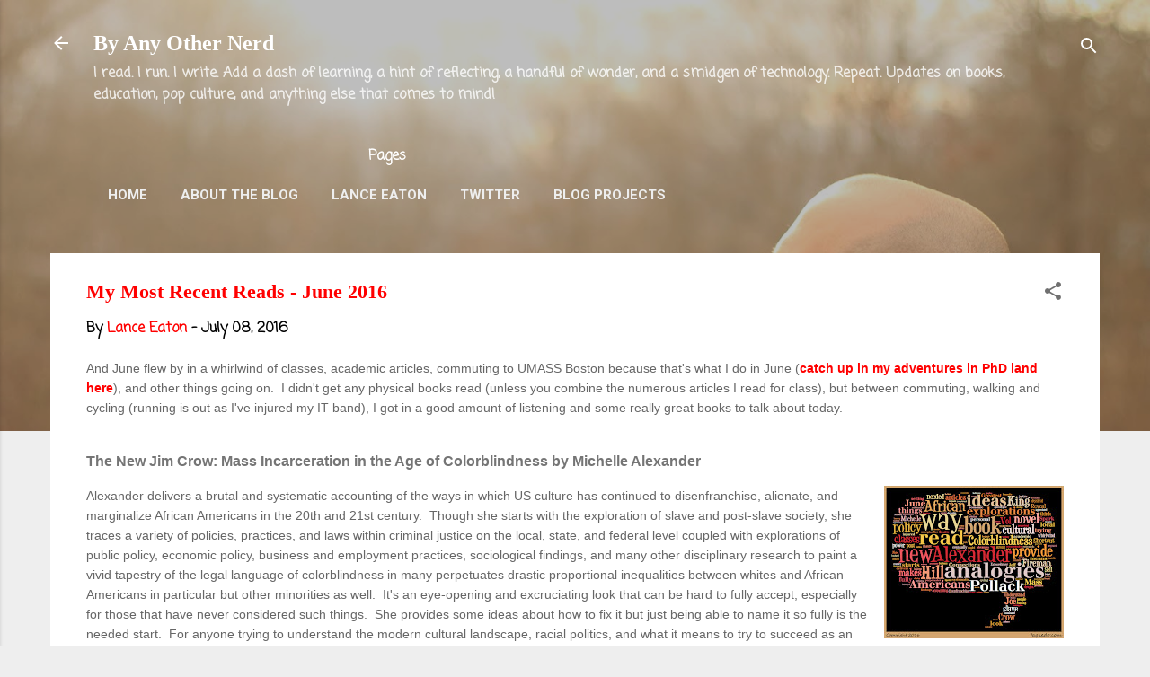

--- FILE ---
content_type: text/html; charset=UTF-8
request_url: https://www.byanyothernerd.com/2016/07/my-most-recent-reads-june-2016.html
body_size: 28679
content:
<!DOCTYPE html>
<html dir='ltr' xmlns='http://www.w3.org/1999/xhtml' xmlns:b='http://www.google.com/2005/gml/b' xmlns:data='http://www.google.com/2005/gml/data' xmlns:expr='http://www.google.com/2005/gml/expr'>
<head>
<!-- Global site tag (gtag.js) - Google Analytics -->
<script async='async' src='https://www.googletagmanager.com/gtag/js?id=G-3M55XBGBW2'></script>
<script>
  window.dataLayer = window.dataLayer || [];
  function gtag(){dataLayer.push(arguments);}
  gtag('js', new Date());

  gtag('config', 'G-3M55XBGBW2');
</script>
<meta content='width=device-width, initial-scale=1' name='viewport'/>
<title>My Most Recent Reads - June 2016</title>
<meta content='text/html; charset=UTF-8' http-equiv='Content-Type'/>
<!-- Chrome, Firefox OS and Opera -->
<meta content='#eeeeee' name='theme-color'/>
<!-- Windows Phone -->
<meta content='#eeeeee' name='msapplication-navbutton-color'/>
<meta content='blogger' name='generator'/>
<link href='https://www.byanyothernerd.com/favicon.ico' rel='icon' type='image/x-icon'/>
<link href='https://www.byanyothernerd.com/2016/07/my-most-recent-reads-june-2016.html' rel='canonical'/>
<link rel="alternate" type="application/atom+xml" title="By Any Other Nerd - Atom" href="https://www.byanyothernerd.com/feeds/posts/default" />
<link rel="alternate" type="application/rss+xml" title="By Any Other Nerd - RSS" href="https://www.byanyothernerd.com/feeds/posts/default?alt=rss" />
<link rel="service.post" type="application/atom+xml" title="By Any Other Nerd - Atom" href="https://www.blogger.com/feeds/3887611099343215170/posts/default" />

<link rel="alternate" type="application/atom+xml" title="By Any Other Nerd - Atom" href="https://www.byanyothernerd.com/feeds/6538527377413994225/comments/default" />
<!--Can't find substitution for tag [blog.ieCssRetrofitLinks]-->
<link href='https://blogger.googleusercontent.com/img/b/R29vZ2xl/AVvXsEjktHMKjZxfZICR_jB4boOe7xUkDmAXMix-UF7EEzhdH0MW23T6WwpWzJxufjosC-Cq7l15jpPBzfq21k_UOBPoJF8OdiO7crOKjL22q1ok46UIIz6okWe1JSFDGtmGKbEldl1x_Ia3Te0/s200/Books+for+June+Blog+Wordcloud.jpg' rel='image_src'/>
<meta content='https://www.byanyothernerd.com/2016/07/my-most-recent-reads-june-2016.html' property='og:url'/>
<meta content='My Most Recent Reads - June 2016' property='og:title'/>
<meta content='Thoughts on books, audiobooks, comics, running, higher education, teaching, pop culture, open access, &amp; artificial intelligence from Lance Eaton' property='og:description'/>
<meta content='https://blogger.googleusercontent.com/img/b/R29vZ2xl/AVvXsEjktHMKjZxfZICR_jB4boOe7xUkDmAXMix-UF7EEzhdH0MW23T6WwpWzJxufjosC-Cq7l15jpPBzfq21k_UOBPoJF8OdiO7crOKjL22q1ok46UIIz6okWe1JSFDGtmGKbEldl1x_Ia3Te0/w1200-h630-p-k-no-nu/Books+for+June+Blog+Wordcloud.jpg' property='og:image'/>
<style type='text/css'>@font-face{font-family:'Coming Soon';font-style:normal;font-weight:400;font-display:swap;src:url(//fonts.gstatic.com/s/comingsoon/v20/qWcuB6mzpYL7AJ2VfdQR1t-VWDnRsDkg.woff2)format('woff2');unicode-range:U+0000-00FF,U+0131,U+0152-0153,U+02BB-02BC,U+02C6,U+02DA,U+02DC,U+0304,U+0308,U+0329,U+2000-206F,U+20AC,U+2122,U+2191,U+2193,U+2212,U+2215,U+FEFF,U+FFFD;}@font-face{font-family:'Damion';font-style:normal;font-weight:400;font-display:swap;src:url(//fonts.gstatic.com/s/damion/v15/hv-XlzJ3KEUe_YZkZGw2EzJwV9J-.woff2)format('woff2');unicode-range:U+0100-02BA,U+02BD-02C5,U+02C7-02CC,U+02CE-02D7,U+02DD-02FF,U+0304,U+0308,U+0329,U+1D00-1DBF,U+1E00-1E9F,U+1EF2-1EFF,U+2020,U+20A0-20AB,U+20AD-20C0,U+2113,U+2C60-2C7F,U+A720-A7FF;}@font-face{font-family:'Damion';font-style:normal;font-weight:400;font-display:swap;src:url(//fonts.gstatic.com/s/damion/v15/hv-XlzJ3KEUe_YZkamw2EzJwVw.woff2)format('woff2');unicode-range:U+0000-00FF,U+0131,U+0152-0153,U+02BB-02BC,U+02C6,U+02DA,U+02DC,U+0304,U+0308,U+0329,U+2000-206F,U+20AC,U+2122,U+2191,U+2193,U+2212,U+2215,U+FEFF,U+FFFD;}@font-face{font-family:'Playfair Display';font-style:normal;font-weight:900;font-display:swap;src:url(//fonts.gstatic.com/s/playfairdisplay/v40/nuFvD-vYSZviVYUb_rj3ij__anPXJzDwcbmjWBN2PKfsunDTbtPK-F2qC0usEw.woff2)format('woff2');unicode-range:U+0301,U+0400-045F,U+0490-0491,U+04B0-04B1,U+2116;}@font-face{font-family:'Playfair Display';font-style:normal;font-weight:900;font-display:swap;src:url(//fonts.gstatic.com/s/playfairdisplay/v40/nuFvD-vYSZviVYUb_rj3ij__anPXJzDwcbmjWBN2PKfsunDYbtPK-F2qC0usEw.woff2)format('woff2');unicode-range:U+0102-0103,U+0110-0111,U+0128-0129,U+0168-0169,U+01A0-01A1,U+01AF-01B0,U+0300-0301,U+0303-0304,U+0308-0309,U+0323,U+0329,U+1EA0-1EF9,U+20AB;}@font-face{font-family:'Playfair Display';font-style:normal;font-weight:900;font-display:swap;src:url(//fonts.gstatic.com/s/playfairdisplay/v40/nuFvD-vYSZviVYUb_rj3ij__anPXJzDwcbmjWBN2PKfsunDZbtPK-F2qC0usEw.woff2)format('woff2');unicode-range:U+0100-02BA,U+02BD-02C5,U+02C7-02CC,U+02CE-02D7,U+02DD-02FF,U+0304,U+0308,U+0329,U+1D00-1DBF,U+1E00-1E9F,U+1EF2-1EFF,U+2020,U+20A0-20AB,U+20AD-20C0,U+2113,U+2C60-2C7F,U+A720-A7FF;}@font-face{font-family:'Playfair Display';font-style:normal;font-weight:900;font-display:swap;src:url(//fonts.gstatic.com/s/playfairdisplay/v40/nuFvD-vYSZviVYUb_rj3ij__anPXJzDwcbmjWBN2PKfsunDXbtPK-F2qC0s.woff2)format('woff2');unicode-range:U+0000-00FF,U+0131,U+0152-0153,U+02BB-02BC,U+02C6,U+02DA,U+02DC,U+0304,U+0308,U+0329,U+2000-206F,U+20AC,U+2122,U+2191,U+2193,U+2212,U+2215,U+FEFF,U+FFFD;}@font-face{font-family:'Roboto';font-style:italic;font-weight:300;font-stretch:100%;font-display:swap;src:url(//fonts.gstatic.com/s/roboto/v50/KFOKCnqEu92Fr1Mu53ZEC9_Vu3r1gIhOszmOClHrs6ljXfMMLt_QuAX-k3Yi128m0kN2.woff2)format('woff2');unicode-range:U+0460-052F,U+1C80-1C8A,U+20B4,U+2DE0-2DFF,U+A640-A69F,U+FE2E-FE2F;}@font-face{font-family:'Roboto';font-style:italic;font-weight:300;font-stretch:100%;font-display:swap;src:url(//fonts.gstatic.com/s/roboto/v50/KFOKCnqEu92Fr1Mu53ZEC9_Vu3r1gIhOszmOClHrs6ljXfMMLt_QuAz-k3Yi128m0kN2.woff2)format('woff2');unicode-range:U+0301,U+0400-045F,U+0490-0491,U+04B0-04B1,U+2116;}@font-face{font-family:'Roboto';font-style:italic;font-weight:300;font-stretch:100%;font-display:swap;src:url(//fonts.gstatic.com/s/roboto/v50/KFOKCnqEu92Fr1Mu53ZEC9_Vu3r1gIhOszmOClHrs6ljXfMMLt_QuAT-k3Yi128m0kN2.woff2)format('woff2');unicode-range:U+1F00-1FFF;}@font-face{font-family:'Roboto';font-style:italic;font-weight:300;font-stretch:100%;font-display:swap;src:url(//fonts.gstatic.com/s/roboto/v50/KFOKCnqEu92Fr1Mu53ZEC9_Vu3r1gIhOszmOClHrs6ljXfMMLt_QuAv-k3Yi128m0kN2.woff2)format('woff2');unicode-range:U+0370-0377,U+037A-037F,U+0384-038A,U+038C,U+038E-03A1,U+03A3-03FF;}@font-face{font-family:'Roboto';font-style:italic;font-weight:300;font-stretch:100%;font-display:swap;src:url(//fonts.gstatic.com/s/roboto/v50/KFOKCnqEu92Fr1Mu53ZEC9_Vu3r1gIhOszmOClHrs6ljXfMMLt_QuHT-k3Yi128m0kN2.woff2)format('woff2');unicode-range:U+0302-0303,U+0305,U+0307-0308,U+0310,U+0312,U+0315,U+031A,U+0326-0327,U+032C,U+032F-0330,U+0332-0333,U+0338,U+033A,U+0346,U+034D,U+0391-03A1,U+03A3-03A9,U+03B1-03C9,U+03D1,U+03D5-03D6,U+03F0-03F1,U+03F4-03F5,U+2016-2017,U+2034-2038,U+203C,U+2040,U+2043,U+2047,U+2050,U+2057,U+205F,U+2070-2071,U+2074-208E,U+2090-209C,U+20D0-20DC,U+20E1,U+20E5-20EF,U+2100-2112,U+2114-2115,U+2117-2121,U+2123-214F,U+2190,U+2192,U+2194-21AE,U+21B0-21E5,U+21F1-21F2,U+21F4-2211,U+2213-2214,U+2216-22FF,U+2308-230B,U+2310,U+2319,U+231C-2321,U+2336-237A,U+237C,U+2395,U+239B-23B7,U+23D0,U+23DC-23E1,U+2474-2475,U+25AF,U+25B3,U+25B7,U+25BD,U+25C1,U+25CA,U+25CC,U+25FB,U+266D-266F,U+27C0-27FF,U+2900-2AFF,U+2B0E-2B11,U+2B30-2B4C,U+2BFE,U+3030,U+FF5B,U+FF5D,U+1D400-1D7FF,U+1EE00-1EEFF;}@font-face{font-family:'Roboto';font-style:italic;font-weight:300;font-stretch:100%;font-display:swap;src:url(//fonts.gstatic.com/s/roboto/v50/KFOKCnqEu92Fr1Mu53ZEC9_Vu3r1gIhOszmOClHrs6ljXfMMLt_QuGb-k3Yi128m0kN2.woff2)format('woff2');unicode-range:U+0001-000C,U+000E-001F,U+007F-009F,U+20DD-20E0,U+20E2-20E4,U+2150-218F,U+2190,U+2192,U+2194-2199,U+21AF,U+21E6-21F0,U+21F3,U+2218-2219,U+2299,U+22C4-22C6,U+2300-243F,U+2440-244A,U+2460-24FF,U+25A0-27BF,U+2800-28FF,U+2921-2922,U+2981,U+29BF,U+29EB,U+2B00-2BFF,U+4DC0-4DFF,U+FFF9-FFFB,U+10140-1018E,U+10190-1019C,U+101A0,U+101D0-101FD,U+102E0-102FB,U+10E60-10E7E,U+1D2C0-1D2D3,U+1D2E0-1D37F,U+1F000-1F0FF,U+1F100-1F1AD,U+1F1E6-1F1FF,U+1F30D-1F30F,U+1F315,U+1F31C,U+1F31E,U+1F320-1F32C,U+1F336,U+1F378,U+1F37D,U+1F382,U+1F393-1F39F,U+1F3A7-1F3A8,U+1F3AC-1F3AF,U+1F3C2,U+1F3C4-1F3C6,U+1F3CA-1F3CE,U+1F3D4-1F3E0,U+1F3ED,U+1F3F1-1F3F3,U+1F3F5-1F3F7,U+1F408,U+1F415,U+1F41F,U+1F426,U+1F43F,U+1F441-1F442,U+1F444,U+1F446-1F449,U+1F44C-1F44E,U+1F453,U+1F46A,U+1F47D,U+1F4A3,U+1F4B0,U+1F4B3,U+1F4B9,U+1F4BB,U+1F4BF,U+1F4C8-1F4CB,U+1F4D6,U+1F4DA,U+1F4DF,U+1F4E3-1F4E6,U+1F4EA-1F4ED,U+1F4F7,U+1F4F9-1F4FB,U+1F4FD-1F4FE,U+1F503,U+1F507-1F50B,U+1F50D,U+1F512-1F513,U+1F53E-1F54A,U+1F54F-1F5FA,U+1F610,U+1F650-1F67F,U+1F687,U+1F68D,U+1F691,U+1F694,U+1F698,U+1F6AD,U+1F6B2,U+1F6B9-1F6BA,U+1F6BC,U+1F6C6-1F6CF,U+1F6D3-1F6D7,U+1F6E0-1F6EA,U+1F6F0-1F6F3,U+1F6F7-1F6FC,U+1F700-1F7FF,U+1F800-1F80B,U+1F810-1F847,U+1F850-1F859,U+1F860-1F887,U+1F890-1F8AD,U+1F8B0-1F8BB,U+1F8C0-1F8C1,U+1F900-1F90B,U+1F93B,U+1F946,U+1F984,U+1F996,U+1F9E9,U+1FA00-1FA6F,U+1FA70-1FA7C,U+1FA80-1FA89,U+1FA8F-1FAC6,U+1FACE-1FADC,U+1FADF-1FAE9,U+1FAF0-1FAF8,U+1FB00-1FBFF;}@font-face{font-family:'Roboto';font-style:italic;font-weight:300;font-stretch:100%;font-display:swap;src:url(//fonts.gstatic.com/s/roboto/v50/KFOKCnqEu92Fr1Mu53ZEC9_Vu3r1gIhOszmOClHrs6ljXfMMLt_QuAf-k3Yi128m0kN2.woff2)format('woff2');unicode-range:U+0102-0103,U+0110-0111,U+0128-0129,U+0168-0169,U+01A0-01A1,U+01AF-01B0,U+0300-0301,U+0303-0304,U+0308-0309,U+0323,U+0329,U+1EA0-1EF9,U+20AB;}@font-face{font-family:'Roboto';font-style:italic;font-weight:300;font-stretch:100%;font-display:swap;src:url(//fonts.gstatic.com/s/roboto/v50/KFOKCnqEu92Fr1Mu53ZEC9_Vu3r1gIhOszmOClHrs6ljXfMMLt_QuAb-k3Yi128m0kN2.woff2)format('woff2');unicode-range:U+0100-02BA,U+02BD-02C5,U+02C7-02CC,U+02CE-02D7,U+02DD-02FF,U+0304,U+0308,U+0329,U+1D00-1DBF,U+1E00-1E9F,U+1EF2-1EFF,U+2020,U+20A0-20AB,U+20AD-20C0,U+2113,U+2C60-2C7F,U+A720-A7FF;}@font-face{font-family:'Roboto';font-style:italic;font-weight:300;font-stretch:100%;font-display:swap;src:url(//fonts.gstatic.com/s/roboto/v50/KFOKCnqEu92Fr1Mu53ZEC9_Vu3r1gIhOszmOClHrs6ljXfMMLt_QuAj-k3Yi128m0g.woff2)format('woff2');unicode-range:U+0000-00FF,U+0131,U+0152-0153,U+02BB-02BC,U+02C6,U+02DA,U+02DC,U+0304,U+0308,U+0329,U+2000-206F,U+20AC,U+2122,U+2191,U+2193,U+2212,U+2215,U+FEFF,U+FFFD;}@font-face{font-family:'Roboto';font-style:normal;font-weight:400;font-stretch:100%;font-display:swap;src:url(//fonts.gstatic.com/s/roboto/v50/KFO7CnqEu92Fr1ME7kSn66aGLdTylUAMa3GUBHMdazTgWw.woff2)format('woff2');unicode-range:U+0460-052F,U+1C80-1C8A,U+20B4,U+2DE0-2DFF,U+A640-A69F,U+FE2E-FE2F;}@font-face{font-family:'Roboto';font-style:normal;font-weight:400;font-stretch:100%;font-display:swap;src:url(//fonts.gstatic.com/s/roboto/v50/KFO7CnqEu92Fr1ME7kSn66aGLdTylUAMa3iUBHMdazTgWw.woff2)format('woff2');unicode-range:U+0301,U+0400-045F,U+0490-0491,U+04B0-04B1,U+2116;}@font-face{font-family:'Roboto';font-style:normal;font-weight:400;font-stretch:100%;font-display:swap;src:url(//fonts.gstatic.com/s/roboto/v50/KFO7CnqEu92Fr1ME7kSn66aGLdTylUAMa3CUBHMdazTgWw.woff2)format('woff2');unicode-range:U+1F00-1FFF;}@font-face{font-family:'Roboto';font-style:normal;font-weight:400;font-stretch:100%;font-display:swap;src:url(//fonts.gstatic.com/s/roboto/v50/KFO7CnqEu92Fr1ME7kSn66aGLdTylUAMa3-UBHMdazTgWw.woff2)format('woff2');unicode-range:U+0370-0377,U+037A-037F,U+0384-038A,U+038C,U+038E-03A1,U+03A3-03FF;}@font-face{font-family:'Roboto';font-style:normal;font-weight:400;font-stretch:100%;font-display:swap;src:url(//fonts.gstatic.com/s/roboto/v50/KFO7CnqEu92Fr1ME7kSn66aGLdTylUAMawCUBHMdazTgWw.woff2)format('woff2');unicode-range:U+0302-0303,U+0305,U+0307-0308,U+0310,U+0312,U+0315,U+031A,U+0326-0327,U+032C,U+032F-0330,U+0332-0333,U+0338,U+033A,U+0346,U+034D,U+0391-03A1,U+03A3-03A9,U+03B1-03C9,U+03D1,U+03D5-03D6,U+03F0-03F1,U+03F4-03F5,U+2016-2017,U+2034-2038,U+203C,U+2040,U+2043,U+2047,U+2050,U+2057,U+205F,U+2070-2071,U+2074-208E,U+2090-209C,U+20D0-20DC,U+20E1,U+20E5-20EF,U+2100-2112,U+2114-2115,U+2117-2121,U+2123-214F,U+2190,U+2192,U+2194-21AE,U+21B0-21E5,U+21F1-21F2,U+21F4-2211,U+2213-2214,U+2216-22FF,U+2308-230B,U+2310,U+2319,U+231C-2321,U+2336-237A,U+237C,U+2395,U+239B-23B7,U+23D0,U+23DC-23E1,U+2474-2475,U+25AF,U+25B3,U+25B7,U+25BD,U+25C1,U+25CA,U+25CC,U+25FB,U+266D-266F,U+27C0-27FF,U+2900-2AFF,U+2B0E-2B11,U+2B30-2B4C,U+2BFE,U+3030,U+FF5B,U+FF5D,U+1D400-1D7FF,U+1EE00-1EEFF;}@font-face{font-family:'Roboto';font-style:normal;font-weight:400;font-stretch:100%;font-display:swap;src:url(//fonts.gstatic.com/s/roboto/v50/KFO7CnqEu92Fr1ME7kSn66aGLdTylUAMaxKUBHMdazTgWw.woff2)format('woff2');unicode-range:U+0001-000C,U+000E-001F,U+007F-009F,U+20DD-20E0,U+20E2-20E4,U+2150-218F,U+2190,U+2192,U+2194-2199,U+21AF,U+21E6-21F0,U+21F3,U+2218-2219,U+2299,U+22C4-22C6,U+2300-243F,U+2440-244A,U+2460-24FF,U+25A0-27BF,U+2800-28FF,U+2921-2922,U+2981,U+29BF,U+29EB,U+2B00-2BFF,U+4DC0-4DFF,U+FFF9-FFFB,U+10140-1018E,U+10190-1019C,U+101A0,U+101D0-101FD,U+102E0-102FB,U+10E60-10E7E,U+1D2C0-1D2D3,U+1D2E0-1D37F,U+1F000-1F0FF,U+1F100-1F1AD,U+1F1E6-1F1FF,U+1F30D-1F30F,U+1F315,U+1F31C,U+1F31E,U+1F320-1F32C,U+1F336,U+1F378,U+1F37D,U+1F382,U+1F393-1F39F,U+1F3A7-1F3A8,U+1F3AC-1F3AF,U+1F3C2,U+1F3C4-1F3C6,U+1F3CA-1F3CE,U+1F3D4-1F3E0,U+1F3ED,U+1F3F1-1F3F3,U+1F3F5-1F3F7,U+1F408,U+1F415,U+1F41F,U+1F426,U+1F43F,U+1F441-1F442,U+1F444,U+1F446-1F449,U+1F44C-1F44E,U+1F453,U+1F46A,U+1F47D,U+1F4A3,U+1F4B0,U+1F4B3,U+1F4B9,U+1F4BB,U+1F4BF,U+1F4C8-1F4CB,U+1F4D6,U+1F4DA,U+1F4DF,U+1F4E3-1F4E6,U+1F4EA-1F4ED,U+1F4F7,U+1F4F9-1F4FB,U+1F4FD-1F4FE,U+1F503,U+1F507-1F50B,U+1F50D,U+1F512-1F513,U+1F53E-1F54A,U+1F54F-1F5FA,U+1F610,U+1F650-1F67F,U+1F687,U+1F68D,U+1F691,U+1F694,U+1F698,U+1F6AD,U+1F6B2,U+1F6B9-1F6BA,U+1F6BC,U+1F6C6-1F6CF,U+1F6D3-1F6D7,U+1F6E0-1F6EA,U+1F6F0-1F6F3,U+1F6F7-1F6FC,U+1F700-1F7FF,U+1F800-1F80B,U+1F810-1F847,U+1F850-1F859,U+1F860-1F887,U+1F890-1F8AD,U+1F8B0-1F8BB,U+1F8C0-1F8C1,U+1F900-1F90B,U+1F93B,U+1F946,U+1F984,U+1F996,U+1F9E9,U+1FA00-1FA6F,U+1FA70-1FA7C,U+1FA80-1FA89,U+1FA8F-1FAC6,U+1FACE-1FADC,U+1FADF-1FAE9,U+1FAF0-1FAF8,U+1FB00-1FBFF;}@font-face{font-family:'Roboto';font-style:normal;font-weight:400;font-stretch:100%;font-display:swap;src:url(//fonts.gstatic.com/s/roboto/v50/KFO7CnqEu92Fr1ME7kSn66aGLdTylUAMa3OUBHMdazTgWw.woff2)format('woff2');unicode-range:U+0102-0103,U+0110-0111,U+0128-0129,U+0168-0169,U+01A0-01A1,U+01AF-01B0,U+0300-0301,U+0303-0304,U+0308-0309,U+0323,U+0329,U+1EA0-1EF9,U+20AB;}@font-face{font-family:'Roboto';font-style:normal;font-weight:400;font-stretch:100%;font-display:swap;src:url(//fonts.gstatic.com/s/roboto/v50/KFO7CnqEu92Fr1ME7kSn66aGLdTylUAMa3KUBHMdazTgWw.woff2)format('woff2');unicode-range:U+0100-02BA,U+02BD-02C5,U+02C7-02CC,U+02CE-02D7,U+02DD-02FF,U+0304,U+0308,U+0329,U+1D00-1DBF,U+1E00-1E9F,U+1EF2-1EFF,U+2020,U+20A0-20AB,U+20AD-20C0,U+2113,U+2C60-2C7F,U+A720-A7FF;}@font-face{font-family:'Roboto';font-style:normal;font-weight:400;font-stretch:100%;font-display:swap;src:url(//fonts.gstatic.com/s/roboto/v50/KFO7CnqEu92Fr1ME7kSn66aGLdTylUAMa3yUBHMdazQ.woff2)format('woff2');unicode-range:U+0000-00FF,U+0131,U+0152-0153,U+02BB-02BC,U+02C6,U+02DA,U+02DC,U+0304,U+0308,U+0329,U+2000-206F,U+20AC,U+2122,U+2191,U+2193,U+2212,U+2215,U+FEFF,U+FFFD;}@font-face{font-family:'Roboto';font-style:normal;font-weight:700;font-stretch:100%;font-display:swap;src:url(//fonts.gstatic.com/s/roboto/v50/KFO7CnqEu92Fr1ME7kSn66aGLdTylUAMa3GUBHMdazTgWw.woff2)format('woff2');unicode-range:U+0460-052F,U+1C80-1C8A,U+20B4,U+2DE0-2DFF,U+A640-A69F,U+FE2E-FE2F;}@font-face{font-family:'Roboto';font-style:normal;font-weight:700;font-stretch:100%;font-display:swap;src:url(//fonts.gstatic.com/s/roboto/v50/KFO7CnqEu92Fr1ME7kSn66aGLdTylUAMa3iUBHMdazTgWw.woff2)format('woff2');unicode-range:U+0301,U+0400-045F,U+0490-0491,U+04B0-04B1,U+2116;}@font-face{font-family:'Roboto';font-style:normal;font-weight:700;font-stretch:100%;font-display:swap;src:url(//fonts.gstatic.com/s/roboto/v50/KFO7CnqEu92Fr1ME7kSn66aGLdTylUAMa3CUBHMdazTgWw.woff2)format('woff2');unicode-range:U+1F00-1FFF;}@font-face{font-family:'Roboto';font-style:normal;font-weight:700;font-stretch:100%;font-display:swap;src:url(//fonts.gstatic.com/s/roboto/v50/KFO7CnqEu92Fr1ME7kSn66aGLdTylUAMa3-UBHMdazTgWw.woff2)format('woff2');unicode-range:U+0370-0377,U+037A-037F,U+0384-038A,U+038C,U+038E-03A1,U+03A3-03FF;}@font-face{font-family:'Roboto';font-style:normal;font-weight:700;font-stretch:100%;font-display:swap;src:url(//fonts.gstatic.com/s/roboto/v50/KFO7CnqEu92Fr1ME7kSn66aGLdTylUAMawCUBHMdazTgWw.woff2)format('woff2');unicode-range:U+0302-0303,U+0305,U+0307-0308,U+0310,U+0312,U+0315,U+031A,U+0326-0327,U+032C,U+032F-0330,U+0332-0333,U+0338,U+033A,U+0346,U+034D,U+0391-03A1,U+03A3-03A9,U+03B1-03C9,U+03D1,U+03D5-03D6,U+03F0-03F1,U+03F4-03F5,U+2016-2017,U+2034-2038,U+203C,U+2040,U+2043,U+2047,U+2050,U+2057,U+205F,U+2070-2071,U+2074-208E,U+2090-209C,U+20D0-20DC,U+20E1,U+20E5-20EF,U+2100-2112,U+2114-2115,U+2117-2121,U+2123-214F,U+2190,U+2192,U+2194-21AE,U+21B0-21E5,U+21F1-21F2,U+21F4-2211,U+2213-2214,U+2216-22FF,U+2308-230B,U+2310,U+2319,U+231C-2321,U+2336-237A,U+237C,U+2395,U+239B-23B7,U+23D0,U+23DC-23E1,U+2474-2475,U+25AF,U+25B3,U+25B7,U+25BD,U+25C1,U+25CA,U+25CC,U+25FB,U+266D-266F,U+27C0-27FF,U+2900-2AFF,U+2B0E-2B11,U+2B30-2B4C,U+2BFE,U+3030,U+FF5B,U+FF5D,U+1D400-1D7FF,U+1EE00-1EEFF;}@font-face{font-family:'Roboto';font-style:normal;font-weight:700;font-stretch:100%;font-display:swap;src:url(//fonts.gstatic.com/s/roboto/v50/KFO7CnqEu92Fr1ME7kSn66aGLdTylUAMaxKUBHMdazTgWw.woff2)format('woff2');unicode-range:U+0001-000C,U+000E-001F,U+007F-009F,U+20DD-20E0,U+20E2-20E4,U+2150-218F,U+2190,U+2192,U+2194-2199,U+21AF,U+21E6-21F0,U+21F3,U+2218-2219,U+2299,U+22C4-22C6,U+2300-243F,U+2440-244A,U+2460-24FF,U+25A0-27BF,U+2800-28FF,U+2921-2922,U+2981,U+29BF,U+29EB,U+2B00-2BFF,U+4DC0-4DFF,U+FFF9-FFFB,U+10140-1018E,U+10190-1019C,U+101A0,U+101D0-101FD,U+102E0-102FB,U+10E60-10E7E,U+1D2C0-1D2D3,U+1D2E0-1D37F,U+1F000-1F0FF,U+1F100-1F1AD,U+1F1E6-1F1FF,U+1F30D-1F30F,U+1F315,U+1F31C,U+1F31E,U+1F320-1F32C,U+1F336,U+1F378,U+1F37D,U+1F382,U+1F393-1F39F,U+1F3A7-1F3A8,U+1F3AC-1F3AF,U+1F3C2,U+1F3C4-1F3C6,U+1F3CA-1F3CE,U+1F3D4-1F3E0,U+1F3ED,U+1F3F1-1F3F3,U+1F3F5-1F3F7,U+1F408,U+1F415,U+1F41F,U+1F426,U+1F43F,U+1F441-1F442,U+1F444,U+1F446-1F449,U+1F44C-1F44E,U+1F453,U+1F46A,U+1F47D,U+1F4A3,U+1F4B0,U+1F4B3,U+1F4B9,U+1F4BB,U+1F4BF,U+1F4C8-1F4CB,U+1F4D6,U+1F4DA,U+1F4DF,U+1F4E3-1F4E6,U+1F4EA-1F4ED,U+1F4F7,U+1F4F9-1F4FB,U+1F4FD-1F4FE,U+1F503,U+1F507-1F50B,U+1F50D,U+1F512-1F513,U+1F53E-1F54A,U+1F54F-1F5FA,U+1F610,U+1F650-1F67F,U+1F687,U+1F68D,U+1F691,U+1F694,U+1F698,U+1F6AD,U+1F6B2,U+1F6B9-1F6BA,U+1F6BC,U+1F6C6-1F6CF,U+1F6D3-1F6D7,U+1F6E0-1F6EA,U+1F6F0-1F6F3,U+1F6F7-1F6FC,U+1F700-1F7FF,U+1F800-1F80B,U+1F810-1F847,U+1F850-1F859,U+1F860-1F887,U+1F890-1F8AD,U+1F8B0-1F8BB,U+1F8C0-1F8C1,U+1F900-1F90B,U+1F93B,U+1F946,U+1F984,U+1F996,U+1F9E9,U+1FA00-1FA6F,U+1FA70-1FA7C,U+1FA80-1FA89,U+1FA8F-1FAC6,U+1FACE-1FADC,U+1FADF-1FAE9,U+1FAF0-1FAF8,U+1FB00-1FBFF;}@font-face{font-family:'Roboto';font-style:normal;font-weight:700;font-stretch:100%;font-display:swap;src:url(//fonts.gstatic.com/s/roboto/v50/KFO7CnqEu92Fr1ME7kSn66aGLdTylUAMa3OUBHMdazTgWw.woff2)format('woff2');unicode-range:U+0102-0103,U+0110-0111,U+0128-0129,U+0168-0169,U+01A0-01A1,U+01AF-01B0,U+0300-0301,U+0303-0304,U+0308-0309,U+0323,U+0329,U+1EA0-1EF9,U+20AB;}@font-face{font-family:'Roboto';font-style:normal;font-weight:700;font-stretch:100%;font-display:swap;src:url(//fonts.gstatic.com/s/roboto/v50/KFO7CnqEu92Fr1ME7kSn66aGLdTylUAMa3KUBHMdazTgWw.woff2)format('woff2');unicode-range:U+0100-02BA,U+02BD-02C5,U+02C7-02CC,U+02CE-02D7,U+02DD-02FF,U+0304,U+0308,U+0329,U+1D00-1DBF,U+1E00-1E9F,U+1EF2-1EFF,U+2020,U+20A0-20AB,U+20AD-20C0,U+2113,U+2C60-2C7F,U+A720-A7FF;}@font-face{font-family:'Roboto';font-style:normal;font-weight:700;font-stretch:100%;font-display:swap;src:url(//fonts.gstatic.com/s/roboto/v50/KFO7CnqEu92Fr1ME7kSn66aGLdTylUAMa3yUBHMdazQ.woff2)format('woff2');unicode-range:U+0000-00FF,U+0131,U+0152-0153,U+02BB-02BC,U+02C6,U+02DA,U+02DC,U+0304,U+0308,U+0329,U+2000-206F,U+20AC,U+2122,U+2191,U+2193,U+2212,U+2215,U+FEFF,U+FFFD;}</style>
<style id='page-skin-1' type='text/css'><!--
/*! normalize.css v3.0.1 | MIT License | git.io/normalize */html{font-family:sans-serif;-ms-text-size-adjust:100%;-webkit-text-size-adjust:100%}body{margin:0}article,aside,details,figcaption,figure,footer,header,hgroup,main,nav,section,summary{display:block}audio,canvas,progress,video{display:inline-block;vertical-align:baseline}audio:not([controls]){display:none;height:0}[hidden],template{display:none}a{background:transparent}a:active,a:hover{outline:0}abbr[title]{border-bottom:1px dotted}b,strong{font-weight:bold}dfn{font-style:italic}h1{font-size:2em;margin:.67em 0}mark{background:#ff0;color:#000}small{font-size:80%}sub,sup{font-size:75%;line-height:0;position:relative;vertical-align:baseline}sup{top:-0.5em}sub{bottom:-0.25em}img{border:0}svg:not(:root){overflow:hidden}figure{margin:1em 40px}hr{-moz-box-sizing:content-box;box-sizing:content-box;height:0}pre{overflow:auto}code,kbd,pre,samp{font-family:monospace,monospace;font-size:1em}button,input,optgroup,select,textarea{color:inherit;font:inherit;margin:0}button{overflow:visible}button,select{text-transform:none}button,html input[type="button"],input[type="reset"],input[type="submit"]{-webkit-appearance:button;cursor:pointer}button[disabled],html input[disabled]{cursor:default}button::-moz-focus-inner,input::-moz-focus-inner{border:0;padding:0}input{line-height:normal}input[type="checkbox"],input[type="radio"]{box-sizing:border-box;padding:0}input[type="number"]::-webkit-inner-spin-button,input[type="number"]::-webkit-outer-spin-button{height:auto}input[type="search"]{-webkit-appearance:textfield;-moz-box-sizing:content-box;-webkit-box-sizing:content-box;box-sizing:content-box}input[type="search"]::-webkit-search-cancel-button,input[type="search"]::-webkit-search-decoration{-webkit-appearance:none}fieldset{border:1px solid #c0c0c0;margin:0 2px;padding:.35em .625em .75em}legend{border:0;padding:0}textarea{overflow:auto}optgroup{font-weight:bold}table{border-collapse:collapse;border-spacing:0}td,th{padding:0}
/*!************************************************
* Blogger Template Style
* Name: Contempo
**************************************************/
body{
overflow-wrap:break-word;
word-break:break-word;
word-wrap:break-word
}
.hidden{
display:none
}
.invisible{
visibility:hidden
}
.container::after,.float-container::after{
clear:both;
content:'';
display:table
}
.clearboth{
clear:both
}
#comments .comment .comment-actions,.subscribe-popup .FollowByEmail .follow-by-email-submit,.widget.Profile .profile-link,.widget.Profile .profile-link.visit-profile{
background:0 0;
border:0;
box-shadow:none;
color:#ff0000;
cursor:pointer;
font-size:14px;
font-weight:700;
outline:0;
text-decoration:none;
text-transform:uppercase;
width:auto
}
.dim-overlay{
background-color:rgba(0,0,0,.54);
height:100vh;
left:0;
position:fixed;
top:0;
width:100%
}
#sharing-dim-overlay{
background-color:transparent
}
input::-ms-clear{
display:none
}
.blogger-logo,.svg-icon-24.blogger-logo{
fill:#ff9800;
opacity:1
}
.loading-spinner-large{
-webkit-animation:mspin-rotate 1.568s infinite linear;
animation:mspin-rotate 1.568s infinite linear;
height:48px;
overflow:hidden;
position:absolute;
width:48px;
z-index:200
}
.loading-spinner-large>div{
-webkit-animation:mspin-revrot 5332ms infinite steps(4);
animation:mspin-revrot 5332ms infinite steps(4)
}
.loading-spinner-large>div>div{
-webkit-animation:mspin-singlecolor-large-film 1333ms infinite steps(81);
animation:mspin-singlecolor-large-film 1333ms infinite steps(81);
background-size:100%;
height:48px;
width:3888px
}
.mspin-black-large>div>div,.mspin-grey_54-large>div>div{
background-image:url(https://www.blogblog.com/indie/mspin_black_large.svg)
}
.mspin-white-large>div>div{
background-image:url(https://www.blogblog.com/indie/mspin_white_large.svg)
}
.mspin-grey_54-large{
opacity:.54
}
@-webkit-keyframes mspin-singlecolor-large-film{
from{
-webkit-transform:translateX(0);
transform:translateX(0)
}
to{
-webkit-transform:translateX(-3888px);
transform:translateX(-3888px)
}
}
@keyframes mspin-singlecolor-large-film{
from{
-webkit-transform:translateX(0);
transform:translateX(0)
}
to{
-webkit-transform:translateX(-3888px);
transform:translateX(-3888px)
}
}
@-webkit-keyframes mspin-rotate{
from{
-webkit-transform:rotate(0);
transform:rotate(0)
}
to{
-webkit-transform:rotate(360deg);
transform:rotate(360deg)
}
}
@keyframes mspin-rotate{
from{
-webkit-transform:rotate(0);
transform:rotate(0)
}
to{
-webkit-transform:rotate(360deg);
transform:rotate(360deg)
}
}
@-webkit-keyframes mspin-revrot{
from{
-webkit-transform:rotate(0);
transform:rotate(0)
}
to{
-webkit-transform:rotate(-360deg);
transform:rotate(-360deg)
}
}
@keyframes mspin-revrot{
from{
-webkit-transform:rotate(0);
transform:rotate(0)
}
to{
-webkit-transform:rotate(-360deg);
transform:rotate(-360deg)
}
}
.skip-navigation{
background-color:#fff;
box-sizing:border-box;
color:#000;
display:block;
height:0;
left:0;
line-height:50px;
overflow:hidden;
padding-top:0;
position:fixed;
text-align:center;
top:0;
-webkit-transition:box-shadow .3s,height .3s,padding-top .3s;
transition:box-shadow .3s,height .3s,padding-top .3s;
width:100%;
z-index:900
}
.skip-navigation:focus{
box-shadow:0 4px 5px 0 rgba(0,0,0,.14),0 1px 10px 0 rgba(0,0,0,.12),0 2px 4px -1px rgba(0,0,0,.2);
height:50px
}
#main{
outline:0
}
.main-heading{
position:absolute;
clip:rect(1px,1px,1px,1px);
padding:0;
border:0;
height:1px;
width:1px;
overflow:hidden
}
.Attribution{
margin-top:1em;
text-align:center
}
.Attribution .blogger img,.Attribution .blogger svg{
vertical-align:bottom
}
.Attribution .blogger img{
margin-right:.5em
}
.Attribution div{
line-height:24px;
margin-top:.5em
}
.Attribution .copyright,.Attribution .image-attribution{
font-size:.7em;
margin-top:1.5em
}
.BLOG_mobile_video_class{
display:none
}
.bg-photo{
background-attachment:scroll!important
}
body .CSS_LIGHTBOX{
z-index:900
}
.extendable .show-less,.extendable .show-more{
border-color:#ff0000;
color:#ff0000;
margin-top:8px
}
.extendable .show-less.hidden,.extendable .show-more.hidden{
display:none
}
.inline-ad{
display:none;
max-width:100%;
overflow:hidden
}
.adsbygoogle{
display:block
}
#cookieChoiceInfo{
bottom:0;
top:auto
}
iframe.b-hbp-video{
border:0
}
.post-body img{
max-width:100%
}
.post-body iframe{
max-width:100%
}
.post-body a[imageanchor="1"]{
display:inline-block
}
.byline{
margin-right:1em
}
.byline:last-child{
margin-right:0
}
.link-copied-dialog{
max-width:520px;
outline:0
}
.link-copied-dialog .modal-dialog-buttons{
margin-top:8px
}
.link-copied-dialog .goog-buttonset-default{
background:0 0;
border:0
}
.link-copied-dialog .goog-buttonset-default:focus{
outline:0
}
.paging-control-container{
margin-bottom:16px
}
.paging-control-container .paging-control{
display:inline-block
}
.paging-control-container .comment-range-text::after,.paging-control-container .paging-control{
color:#ff0000
}
.paging-control-container .comment-range-text,.paging-control-container .paging-control{
margin-right:8px
}
.paging-control-container .comment-range-text::after,.paging-control-container .paging-control::after{
content:'\00B7';
cursor:default;
padding-left:8px;
pointer-events:none
}
.paging-control-container .comment-range-text:last-child::after,.paging-control-container .paging-control:last-child::after{
content:none
}
.byline.reactions iframe{
height:20px
}
.b-notification{
color:#000;
background-color:#fff;
border-bottom:solid 1px #000;
box-sizing:border-box;
padding:16px 32px;
text-align:center
}
.b-notification.visible{
-webkit-transition:margin-top .3s cubic-bezier(.4,0,.2,1);
transition:margin-top .3s cubic-bezier(.4,0,.2,1)
}
.b-notification.invisible{
position:absolute
}
.b-notification-close{
position:absolute;
right:8px;
top:8px
}
.no-posts-message{
line-height:40px;
text-align:center
}
@media screen and (max-width:800px){
body.item-view .post-body a[imageanchor="1"][style*="float: left;"],body.item-view .post-body a[imageanchor="1"][style*="float: right;"]{
float:none!important;
clear:none!important
}
body.item-view .post-body a[imageanchor="1"] img{
display:block;
height:auto;
margin:0 auto
}
body.item-view .post-body>.separator:first-child>a[imageanchor="1"]:first-child{
margin-top:20px
}
.post-body a[imageanchor]{
display:block
}
body.item-view .post-body a[imageanchor="1"]{
margin-left:0!important;
margin-right:0!important
}
body.item-view .post-body a[imageanchor="1"]+a[imageanchor="1"]{
margin-top:16px
}
}
.item-control{
display:none
}
#comments{
border-top:1px dashed rgba(0,0,0,.54);
margin-top:20px;
padding:20px
}
#comments .comment-thread ol{
margin:0;
padding-left:0;
padding-left:0
}
#comments .comment .comment-replybox-single,#comments .comment-thread .comment-replies{
margin-left:60px
}
#comments .comment-thread .thread-count{
display:none
}
#comments .comment{
list-style-type:none;
padding:0 0 30px;
position:relative
}
#comments .comment .comment{
padding-bottom:8px
}
.comment .avatar-image-container{
position:absolute
}
.comment .avatar-image-container img{
border-radius:50%
}
.avatar-image-container svg,.comment .avatar-image-container .avatar-icon{
border-radius:50%;
border:solid 1px #707070;
box-sizing:border-box;
fill:#707070;
height:35px;
margin:0;
padding:7px;
width:35px
}
.comment .comment-block{
margin-top:10px;
margin-left:60px;
padding-bottom:0
}
#comments .comment-author-header-wrapper{
margin-left:40px
}
#comments .comment .thread-expanded .comment-block{
padding-bottom:20px
}
#comments .comment .comment-header .user,#comments .comment .comment-header .user a{
color:#ff0000;
font-style:normal;
font-weight:700
}
#comments .comment .comment-actions{
bottom:0;
margin-bottom:15px;
position:absolute
}
#comments .comment .comment-actions>*{
margin-right:8px
}
#comments .comment .comment-header .datetime{
bottom:0;
color:rgba(255,0,0,.54);
display:inline-block;
font-size:13px;
font-style:italic;
margin-left:8px
}
#comments .comment .comment-footer .comment-timestamp a,#comments .comment .comment-header .datetime a{
color:rgba(255,0,0,.54)
}
#comments .comment .comment-content,.comment .comment-body{
margin-top:12px;
word-break:break-word
}
.comment-body{
margin-bottom:12px
}
#comments.embed[data-num-comments="0"]{
border:0;
margin-top:0;
padding-top:0
}
#comments.embed[data-num-comments="0"] #comment-post-message,#comments.embed[data-num-comments="0"] div.comment-form>p,#comments.embed[data-num-comments="0"] p.comment-footer{
display:none
}
#comment-editor-src{
display:none
}
.comments .comments-content .loadmore.loaded{
max-height:0;
opacity:0;
overflow:hidden
}
.extendable .remaining-items{
height:0;
overflow:hidden;
-webkit-transition:height .3s cubic-bezier(.4,0,.2,1);
transition:height .3s cubic-bezier(.4,0,.2,1)
}
.extendable .remaining-items.expanded{
height:auto
}
.svg-icon-24,.svg-icon-24-button{
cursor:pointer;
height:24px;
width:24px;
min-width:24px
}
.touch-icon{
margin:-12px;
padding:12px
}
.touch-icon:active,.touch-icon:focus{
background-color:rgba(153,153,153,.4);
border-radius:50%
}
svg:not(:root).touch-icon{
overflow:visible
}
html[dir=rtl] .rtl-reversible-icon{
-webkit-transform:scaleX(-1);
-ms-transform:scaleX(-1);
transform:scaleX(-1)
}
.svg-icon-24-button,.touch-icon-button{
background:0 0;
border:0;
margin:0;
outline:0;
padding:0
}
.touch-icon-button .touch-icon:active,.touch-icon-button .touch-icon:focus{
background-color:transparent
}
.touch-icon-button:active .touch-icon,.touch-icon-button:focus .touch-icon{
background-color:rgba(153,153,153,.4);
border-radius:50%
}
.Profile .default-avatar-wrapper .avatar-icon{
border-radius:50%;
border:solid 1px #707070;
box-sizing:border-box;
fill:#707070;
margin:0
}
.Profile .individual .default-avatar-wrapper .avatar-icon{
padding:25px
}
.Profile .individual .avatar-icon,.Profile .individual .profile-img{
height:120px;
width:120px
}
.Profile .team .default-avatar-wrapper .avatar-icon{
padding:8px
}
.Profile .team .avatar-icon,.Profile .team .default-avatar-wrapper,.Profile .team .profile-img{
height:40px;
width:40px
}
.snippet-container{
margin:0;
position:relative;
overflow:hidden
}
.snippet-fade{
bottom:0;
box-sizing:border-box;
position:absolute;
width:96px
}
.snippet-fade{
right:0
}
.snippet-fade:after{
content:'\2026'
}
.snippet-fade:after{
float:right
}
.post-bottom{
-webkit-box-align:center;
-webkit-align-items:center;
-ms-flex-align:center;
align-items:center;
display:-webkit-box;
display:-webkit-flex;
display:-ms-flexbox;
display:flex;
-webkit-flex-wrap:wrap;
-ms-flex-wrap:wrap;
flex-wrap:wrap
}
.post-footer{
-webkit-box-flex:1;
-webkit-flex:1 1 auto;
-ms-flex:1 1 auto;
flex:1 1 auto;
-webkit-flex-wrap:wrap;
-ms-flex-wrap:wrap;
flex-wrap:wrap;
-webkit-box-ordinal-group:2;
-webkit-order:1;
-ms-flex-order:1;
order:1
}
.post-footer>*{
-webkit-box-flex:0;
-webkit-flex:0 1 auto;
-ms-flex:0 1 auto;
flex:0 1 auto
}
.post-footer .byline:last-child{
margin-right:1em
}
.jump-link{
-webkit-box-flex:0;
-webkit-flex:0 0 auto;
-ms-flex:0 0 auto;
flex:0 0 auto;
-webkit-box-ordinal-group:3;
-webkit-order:2;
-ms-flex-order:2;
order:2
}
.centered-top-container.sticky{
left:0;
position:fixed;
right:0;
top:0;
width:auto;
z-index:50;
-webkit-transition-property:opacity,-webkit-transform;
transition-property:opacity,-webkit-transform;
transition-property:transform,opacity;
transition-property:transform,opacity,-webkit-transform;
-webkit-transition-duration:.2s;
transition-duration:.2s;
-webkit-transition-timing-function:cubic-bezier(.4,0,.2,1);
transition-timing-function:cubic-bezier(.4,0,.2,1)
}
.centered-top-placeholder{
display:none
}
.collapsed-header .centered-top-placeholder{
display:block
}
.centered-top-container .Header .replaced h1,.centered-top-placeholder .Header .replaced h1{
display:none
}
.centered-top-container.sticky .Header .replaced h1{
display:block
}
.centered-top-container.sticky .Header .header-widget{
background:0 0
}
.centered-top-container.sticky .Header .header-image-wrapper{
display:none
}
.centered-top-container img,.centered-top-placeholder img{
max-width:100%
}
.collapsible{
-webkit-transition:height .3s cubic-bezier(.4,0,.2,1);
transition:height .3s cubic-bezier(.4,0,.2,1)
}
.collapsible,.collapsible>summary{
display:block;
overflow:hidden
}
.collapsible>:not(summary){
display:none
}
.collapsible[open]>:not(summary){
display:block
}
.collapsible:focus,.collapsible>summary:focus{
outline:0
}
.collapsible>summary{
cursor:pointer;
display:block;
padding:0
}
.collapsible:focus>summary,.collapsible>summary:focus{
background-color:transparent
}
.collapsible>summary::-webkit-details-marker{
display:none
}
.collapsible-title{
-webkit-box-align:center;
-webkit-align-items:center;
-ms-flex-align:center;
align-items:center;
display:-webkit-box;
display:-webkit-flex;
display:-ms-flexbox;
display:flex
}
.collapsible-title .title{
-webkit-box-flex:1;
-webkit-flex:1 1 auto;
-ms-flex:1 1 auto;
flex:1 1 auto;
-webkit-box-ordinal-group:1;
-webkit-order:0;
-ms-flex-order:0;
order:0;
overflow:hidden;
text-overflow:ellipsis;
white-space:nowrap
}
.collapsible-title .chevron-down,.collapsible[open] .collapsible-title .chevron-up{
display:block
}
.collapsible-title .chevron-up,.collapsible[open] .collapsible-title .chevron-down{
display:none
}
.flat-button{
cursor:pointer;
display:inline-block;
font-weight:700;
text-transform:uppercase;
border-radius:2px;
padding:8px;
margin:-8px
}
.flat-icon-button{
background:0 0;
border:0;
margin:0;
outline:0;
padding:0;
margin:-12px;
padding:12px;
cursor:pointer;
box-sizing:content-box;
display:inline-block;
line-height:0
}
.flat-icon-button,.flat-icon-button .splash-wrapper{
border-radius:50%
}
.flat-icon-button .splash.animate{
-webkit-animation-duration:.3s;
animation-duration:.3s
}
.overflowable-container{
max-height:47.2px;
overflow:hidden;
position:relative
}
.overflow-button{
cursor:pointer
}
#overflowable-dim-overlay{
background:0 0
}
.overflow-popup{
box-shadow:0 2px 2px 0 rgba(0,0,0,.14),0 3px 1px -2px rgba(0,0,0,.2),0 1px 5px 0 rgba(0,0,0,.12);
background-color:#ffffff;
left:0;
max-width:calc(100% - 32px);
position:absolute;
top:0;
visibility:hidden;
z-index:101
}
.overflow-popup ul{
list-style:none
}
.overflow-popup .tabs li,.overflow-popup li{
display:block;
height:auto
}
.overflow-popup .tabs li{
padding-left:0;
padding-right:0
}
.overflow-button.hidden,.overflow-popup .tabs li.hidden,.overflow-popup li.hidden{
display:none
}
.pill-button{
background:0 0;
border:1px solid;
border-radius:12px;
cursor:pointer;
display:inline-block;
padding:4px 16px;
text-transform:uppercase
}
.ripple{
position:relative
}
.ripple>*{
z-index:1
}
.splash-wrapper{
bottom:0;
left:0;
overflow:hidden;
pointer-events:none;
position:absolute;
right:0;
top:0;
z-index:0
}
.splash{
background:#ccc;
border-radius:100%;
display:block;
opacity:.6;
position:absolute;
-webkit-transform:scale(0);
-ms-transform:scale(0);
transform:scale(0)
}
.splash.animate{
-webkit-animation:ripple-effect .4s linear;
animation:ripple-effect .4s linear
}
@-webkit-keyframes ripple-effect{
100%{
opacity:0;
-webkit-transform:scale(2.5);
transform:scale(2.5)
}
}
@keyframes ripple-effect{
100%{
opacity:0;
-webkit-transform:scale(2.5);
transform:scale(2.5)
}
}
.search{
display:-webkit-box;
display:-webkit-flex;
display:-ms-flexbox;
display:flex;
line-height:24px;
width:24px
}
.search.focused{
width:100%
}
.search.focused .section{
width:100%
}
.search form{
z-index:101
}
.search h3{
display:none
}
.search form{
display:-webkit-box;
display:-webkit-flex;
display:-ms-flexbox;
display:flex;
-webkit-box-flex:1;
-webkit-flex:1 0 0;
-ms-flex:1 0 0px;
flex:1 0 0;
border-bottom:solid 1px transparent;
padding-bottom:8px
}
.search form>*{
display:none
}
.search.focused form>*{
display:block
}
.search .search-input label{
display:none
}
.centered-top-placeholder.cloned .search form{
z-index:30
}
.search.focused form{
border-color:#ffffff;
position:relative;
width:auto
}
.collapsed-header .centered-top-container .search.focused form{
border-bottom-color:transparent
}
.search-expand{
-webkit-box-flex:0;
-webkit-flex:0 0 auto;
-ms-flex:0 0 auto;
flex:0 0 auto
}
.search-expand-text{
display:none
}
.search-close{
display:inline;
vertical-align:middle
}
.search-input{
-webkit-box-flex:1;
-webkit-flex:1 0 1px;
-ms-flex:1 0 1px;
flex:1 0 1px
}
.search-input input{
background:0 0;
border:0;
box-sizing:border-box;
color:#ffffff;
display:inline-block;
outline:0;
width:calc(100% - 48px)
}
.search-input input.no-cursor{
color:transparent;
text-shadow:0 0 0 #ffffff
}
.collapsed-header .centered-top-container .search-action,.collapsed-header .centered-top-container .search-input input{
color:#ff0000
}
.collapsed-header .centered-top-container .search-input input.no-cursor{
color:transparent;
text-shadow:0 0 0 #ff0000
}
.collapsed-header .centered-top-container .search-input input.no-cursor:focus,.search-input input.no-cursor:focus{
outline:0
}
.search-focused>*{
visibility:hidden
}
.search-focused .search,.search-focused .search-icon{
visibility:visible
}
.search.focused .search-action{
display:block
}
.search.focused .search-action:disabled{
opacity:.3
}
.widget.Sharing .sharing-button{
display:none
}
.widget.Sharing .sharing-buttons li{
padding:0
}
.widget.Sharing .sharing-buttons li span{
display:none
}
.post-share-buttons{
position:relative
}
.centered-bottom .share-buttons .svg-icon-24,.share-buttons .svg-icon-24{
fill:#212121
}
.sharing-open.touch-icon-button:active .touch-icon,.sharing-open.touch-icon-button:focus .touch-icon{
background-color:transparent
}
.share-buttons{
background-color:#ffffff;
border-radius:2px;
box-shadow:0 2px 2px 0 rgba(0,0,0,.14),0 3px 1px -2px rgba(0,0,0,.2),0 1px 5px 0 rgba(0,0,0,.12);
color:#212121;
list-style:none;
margin:0;
padding:8px 0;
position:absolute;
top:-11px;
min-width:200px;
z-index:101
}
.share-buttons.hidden{
display:none
}
.sharing-button{
background:0 0;
border:0;
margin:0;
outline:0;
padding:0;
cursor:pointer
}
.share-buttons li{
margin:0;
height:48px
}
.share-buttons li:last-child{
margin-bottom:0
}
.share-buttons li .sharing-platform-button{
box-sizing:border-box;
cursor:pointer;
display:block;
height:100%;
margin-bottom:0;
padding:0 16px;
position:relative;
width:100%
}
.share-buttons li .sharing-platform-button:focus,.share-buttons li .sharing-platform-button:hover{
background-color:rgba(128,128,128,.1);
outline:0
}
.share-buttons li svg[class*=" sharing-"],.share-buttons li svg[class^=sharing-]{
position:absolute;
top:10px
}
.share-buttons li span.sharing-platform-button{
position:relative;
top:0
}
.share-buttons li .platform-sharing-text{
display:block;
font-size:16px;
line-height:48px;
white-space:nowrap
}
.share-buttons li .platform-sharing-text{
margin-left:56px
}
.sidebar-container{
background-color:#ffffff;
max-width:262px;
overflow-y:auto;
-webkit-transition-property:-webkit-transform;
transition-property:-webkit-transform;
transition-property:transform;
transition-property:transform,-webkit-transform;
-webkit-transition-duration:.3s;
transition-duration:.3s;
-webkit-transition-timing-function:cubic-bezier(0,0,.2,1);
transition-timing-function:cubic-bezier(0,0,.2,1);
width:262px;
z-index:101;
-webkit-overflow-scrolling:touch
}
.sidebar-container .navigation{
line-height:0;
padding:16px
}
.sidebar-container .sidebar-back{
cursor:pointer
}
.sidebar-container .widget{
background:0 0;
margin:0 16px;
padding:16px 0
}
.sidebar-container .widget .title{
color:#212121;
margin:0
}
.sidebar-container .widget ul{
list-style:none;
margin:0;
padding:0
}
.sidebar-container .widget ul ul{
margin-left:1em
}
.sidebar-container .widget li{
font-size:16px;
line-height:normal
}
.sidebar-container .widget+.widget{
border-top:1px dashed #cccccc
}
.BlogArchive li{
margin:16px 0
}
.BlogArchive li:last-child{
margin-bottom:0
}
.Label li a{
display:inline-block
}
.BlogArchive .post-count,.Label .label-count{
float:right;
margin-left:.25em
}
.BlogArchive .post-count::before,.Label .label-count::before{
content:'('
}
.BlogArchive .post-count::after,.Label .label-count::after{
content:')'
}
.widget.Translate .skiptranslate>div{
display:block!important
}
.widget.Profile .profile-link{
display:-webkit-box;
display:-webkit-flex;
display:-ms-flexbox;
display:flex
}
.widget.Profile .team-member .default-avatar-wrapper,.widget.Profile .team-member .profile-img{
-webkit-box-flex:0;
-webkit-flex:0 0 auto;
-ms-flex:0 0 auto;
flex:0 0 auto;
margin-right:1em
}
.widget.Profile .individual .profile-link{
-webkit-box-orient:vertical;
-webkit-box-direction:normal;
-webkit-flex-direction:column;
-ms-flex-direction:column;
flex-direction:column
}
.widget.Profile .team .profile-link .profile-name{
-webkit-align-self:center;
-ms-flex-item-align:center;
-ms-grid-row-align:center;
align-self:center;
display:block;
-webkit-box-flex:1;
-webkit-flex:1 1 auto;
-ms-flex:1 1 auto;
flex:1 1 auto
}
.dim-overlay{
background-color:rgba(0,0,0,.54);
z-index:100
}
body.sidebar-visible{
overflow-y:hidden
}
@media screen and (max-width:1481px){
.sidebar-container{
bottom:0;
position:fixed;
top:0;
left:0;
right:auto
}
.sidebar-container.sidebar-invisible{
-webkit-transition-timing-function:cubic-bezier(.4,0,.6,1);
transition-timing-function:cubic-bezier(.4,0,.6,1);
-webkit-transform:translateX(-262px);
-ms-transform:translateX(-262px);
transform:translateX(-262px)
}
}
@media screen and (min-width:1482px){
.sidebar-container{
position:absolute;
top:0;
left:0;
right:auto
}
.sidebar-container .navigation{
display:none
}
}
.dialog{
box-shadow:0 2px 2px 0 rgba(0,0,0,.14),0 3px 1px -2px rgba(0,0,0,.2),0 1px 5px 0 rgba(0,0,0,.12);
background:#ffffff;
box-sizing:border-box;
color:#757575;
padding:30px;
position:fixed;
text-align:center;
width:calc(100% - 24px);
z-index:101
}
.dialog input[type=email],.dialog input[type=text]{
background-color:transparent;
border:0;
border-bottom:solid 1px rgba(117,117,117,.12);
color:#757575;
display:block;
font-family:Coming Soon;
font-size:16px;
line-height:24px;
margin:auto;
padding-bottom:7px;
outline:0;
text-align:center;
width:100%
}
.dialog input[type=email]::-webkit-input-placeholder,.dialog input[type=text]::-webkit-input-placeholder{
color:#757575
}
.dialog input[type=email]::-moz-placeholder,.dialog input[type=text]::-moz-placeholder{
color:#757575
}
.dialog input[type=email]:-ms-input-placeholder,.dialog input[type=text]:-ms-input-placeholder{
color:#757575
}
.dialog input[type=email]::placeholder,.dialog input[type=text]::placeholder{
color:#757575
}
.dialog input[type=email]:focus,.dialog input[type=text]:focus{
border-bottom:solid 2px #ff0000;
padding-bottom:6px
}
.dialog input.no-cursor{
color:transparent;
text-shadow:0 0 0 #757575
}
.dialog input.no-cursor:focus{
outline:0
}
.dialog input.no-cursor:focus{
outline:0
}
.dialog input[type=submit]{
font-family:Coming Soon
}
.dialog .goog-buttonset-default{
color:#ff0000
}
.subscribe-popup{
max-width:364px
}
.subscribe-popup h3{
color:#ff0000;
font-size:1.8em;
margin-top:0
}
.subscribe-popup .FollowByEmail h3{
display:none
}
.subscribe-popup .FollowByEmail .follow-by-email-submit{
color:#ff0000;
display:inline-block;
margin:0 auto;
margin-top:24px;
width:auto;
white-space:normal
}
.subscribe-popup .FollowByEmail .follow-by-email-submit:disabled{
cursor:default;
opacity:.3
}
@media (max-width:800px){
.blog-name div.widget.Subscribe{
margin-bottom:16px
}
body.item-view .blog-name div.widget.Subscribe{
margin:8px auto 16px auto;
width:100%
}
}
.tabs{
list-style:none
}
.tabs li{
display:inline-block
}
.tabs li a{
cursor:pointer;
display:inline-block;
font-weight:700;
text-transform:uppercase;
padding:12px 8px
}
.tabs .selected{
border-bottom:4px solid #ffffff
}
.tabs .selected a{
color:#ffffff
}
body#layout .bg-photo,body#layout .bg-photo-overlay{
display:none
}
body#layout .page_body{
padding:0;
position:relative;
top:0
}
body#layout .page{
display:inline-block;
left:inherit;
position:relative;
vertical-align:top;
width:540px
}
body#layout .centered{
max-width:954px
}
body#layout .navigation{
display:none
}
body#layout .sidebar-container{
display:inline-block;
width:40%
}
body#layout .hamburger-menu,body#layout .search{
display:none
}
.centered-top-container .svg-icon-24,body.collapsed-header .centered-top-placeholder .svg-icon-24{
fill:#ffffff
}
.sidebar-container .svg-icon-24{
fill:#707070
}
.centered-bottom .svg-icon-24,body.collapsed-header .centered-top-container .svg-icon-24{
fill:#707070
}
.centered-bottom .share-buttons .svg-icon-24,.share-buttons .svg-icon-24{
fill:#212121
}
body{
background-color:#eeeeee;
color:#757575;
font:normal bold 16px Coming Soon;
margin:0;
min-height:100vh
}
img{
max-width:100%
}
h3{
color:#757575;
font-size:16px
}
a{
text-decoration:none;
color:#ff0000
}
a:visited{
color:#2196f3
}
a:hover{
color:#2196f3
}
blockquote{
color:#444444;
font:italic 300 15px Roboto, sans-serif;
font-size:x-large;
text-align:center
}
.pill-button{
font-size:12px
}
.bg-photo-container{
height:480px;
overflow:hidden;
position:absolute;
width:100%;
z-index:1
}
.bg-photo{
background:#eeeeee url(//1.bp.blogspot.com/-VCOZv-vdsNU/XIee8PIjPeI/AAAAAAABqG4/Zdl4REHFXIsT61RLeLm6ubL381ECIX8tQCK4BGAYYCw/s0/Lance%2B-%2BSun%2B1800-1000.jpg) repeat scroll top center;
background-attachment:scroll;
background-size:cover;
-webkit-filter:blur(0px);
filter:blur(0px);
height:calc(100% + 2 * 0px);
left:0px;
position:absolute;
top:0px;
width:calc(100% + 2 * 0px)
}
.bg-photo-overlay{
background:rgba(0,0,0,.26);
background-size:cover;
height:480px;
position:absolute;
width:100%;
z-index:2
}
.hamburger-menu{
float:left;
margin-top:0
}
.sticky .hamburger-menu{
float:none;
position:absolute
}
.search{
border-bottom:solid 1px rgba(255, 255, 255, 0);
float:right;
position:relative;
-webkit-transition-property:width;
transition-property:width;
-webkit-transition-duration:.5s;
transition-duration:.5s;
-webkit-transition-timing-function:cubic-bezier(.4,0,.2,1);
transition-timing-function:cubic-bezier(.4,0,.2,1);
z-index:101
}
.search .dim-overlay{
background-color:transparent
}
.search form{
height:36px;
-webkit-transition-property:border-color;
transition-property:border-color;
-webkit-transition-delay:.5s;
transition-delay:.5s;
-webkit-transition-duration:.2s;
transition-duration:.2s;
-webkit-transition-timing-function:cubic-bezier(.4,0,.2,1);
transition-timing-function:cubic-bezier(.4,0,.2,1)
}
.search.focused{
width:calc(100% - 48px)
}
.search.focused form{
display:-webkit-box;
display:-webkit-flex;
display:-ms-flexbox;
display:flex;
-webkit-box-flex:1;
-webkit-flex:1 0 1px;
-ms-flex:1 0 1px;
flex:1 0 1px;
border-color:#ffffff;
margin-left:-24px;
padding-left:36px;
position:relative;
width:auto
}
.item-view .search,.sticky .search{
right:0;
float:none;
margin-left:0;
position:absolute
}
.item-view .search.focused,.sticky .search.focused{
width:calc(100% - 50px)
}
.item-view .search.focused form,.sticky .search.focused form{
border-bottom-color:#666666
}
.centered-top-placeholder.cloned .search form{
z-index:30
}
.search_button{
-webkit-box-flex:0;
-webkit-flex:0 0 24px;
-ms-flex:0 0 24px;
flex:0 0 24px;
-webkit-box-orient:vertical;
-webkit-box-direction:normal;
-webkit-flex-direction:column;
-ms-flex-direction:column;
flex-direction:column
}
.search_button svg{
margin-top:0
}
.search-input{
height:48px
}
.search-input input{
display:block;
color:#ffffff;
font:16px Roboto, sans-serif;
height:48px;
line-height:48px;
padding:0;
width:100%
}
.search-input input::-webkit-input-placeholder{
color:#ffffff;
opacity:.3
}
.search-input input::-moz-placeholder{
color:#ffffff;
opacity:.3
}
.search-input input:-ms-input-placeholder{
color:#ffffff;
opacity:.3
}
.search-input input::placeholder{
color:#ffffff;
opacity:.3
}
.search-action{
background:0 0;
border:0;
color:#ffffff;
cursor:pointer;
display:none;
height:48px;
margin-top:0
}
.sticky .search-action{
color:#666666
}
.search.focused .search-action{
display:block
}
.search.focused .search-action:disabled{
opacity:.3
}
.page_body{
position:relative;
z-index:20
}
.page_body .widget{
margin-bottom:16px
}
.page_body .centered{
box-sizing:border-box;
display:-webkit-box;
display:-webkit-flex;
display:-ms-flexbox;
display:flex;
-webkit-box-orient:vertical;
-webkit-box-direction:normal;
-webkit-flex-direction:column;
-ms-flex-direction:column;
flex-direction:column;
margin:0 auto;
max-width:1200px;
min-height:100vh;
padding:24px 0
}
.page_body .centered>*{
-webkit-box-flex:0;
-webkit-flex:0 0 auto;
-ms-flex:0 0 auto;
flex:0 0 auto
}
.page_body .centered>#footer{
margin-top:auto
}
.blog-name{
margin:24px 0 16px 0
}
.item-view .blog-name,.sticky .blog-name{
box-sizing:border-box;
margin-left:36px;
min-height:48px;
opacity:1;
padding-top:12px
}
.blog-name .subscribe-section-container{
margin-bottom:32px;
text-align:center;
-webkit-transition-property:opacity;
transition-property:opacity;
-webkit-transition-duration:.5s;
transition-duration:.5s
}
.item-view .blog-name .subscribe-section-container,.sticky .blog-name .subscribe-section-container{
margin:0 0 8px 0
}
.blog-name .PageList{
margin-top:16px;
padding-top:8px;
text-align:center
}
.blog-name .PageList .overflowable-contents{
width:100%
}
.blog-name .PageList h3.title{
color:#ffffff;
margin:8px auto;
text-align:center;
width:100%
}
.centered-top-container .blog-name{
-webkit-transition-property:opacity;
transition-property:opacity;
-webkit-transition-duration:.5s;
transition-duration:.5s
}
.item-view .return_link{
margin-bottom:12px;
margin-top:12px;
position:absolute
}
.item-view .blog-name{
display:-webkit-box;
display:-webkit-flex;
display:-ms-flexbox;
display:flex;
-webkit-flex-wrap:wrap;
-ms-flex-wrap:wrap;
flex-wrap:wrap;
margin:0 48px 27px 48px
}
.item-view .subscribe-section-container{
-webkit-box-flex:0;
-webkit-flex:0 0 auto;
-ms-flex:0 0 auto;
flex:0 0 auto
}
.item-view #header,.item-view .Header{
margin-bottom:5px;
margin-right:15px
}
.item-view .sticky .Header{
margin-bottom:0
}
.item-view .Header p{
margin:10px 0 0 0;
text-align:left
}
.item-view .post-share-buttons-bottom{
margin-right:16px
}
.sticky{
background:#ffffff;
box-shadow:0 0 20px 0 rgba(0,0,0,.7);
box-sizing:border-box;
margin-left:0
}
.sticky #header{
margin-bottom:8px;
margin-right:8px
}
.sticky .centered-top{
margin:4px auto;
max-width:1168px;
min-height:48px
}
.sticky .blog-name{
display:-webkit-box;
display:-webkit-flex;
display:-ms-flexbox;
display:flex;
margin:0 48px
}
.sticky .blog-name #header{
-webkit-box-flex:0;
-webkit-flex:0 1 auto;
-ms-flex:0 1 auto;
flex:0 1 auto;
-webkit-box-ordinal-group:2;
-webkit-order:1;
-ms-flex-order:1;
order:1;
overflow:hidden
}
.sticky .blog-name .subscribe-section-container{
-webkit-box-flex:0;
-webkit-flex:0 0 auto;
-ms-flex:0 0 auto;
flex:0 0 auto;
-webkit-box-ordinal-group:3;
-webkit-order:2;
-ms-flex-order:2;
order:2
}
.sticky .Header h1{
overflow:hidden;
text-overflow:ellipsis;
white-space:nowrap;
margin-right:-10px;
margin-bottom:-10px;
padding-right:10px;
padding-bottom:10px
}
.sticky .Header p{
display:none
}
.sticky .PageList{
display:none
}
.search-focused>*{
visibility:visible
}
.search-focused .hamburger-menu{
visibility:visible
}
.item-view .search-focused .blog-name,.sticky .search-focused .blog-name{
opacity:0
}
.centered-bottom,.centered-top-container,.centered-top-placeholder{
padding:0 16px
}
.centered-top{
position:relative
}
.item-view .centered-top.search-focused .subscribe-section-container,.sticky .centered-top.search-focused .subscribe-section-container{
opacity:0
}
.page_body.has-vertical-ads .centered .centered-bottom{
display:inline-block;
width:calc(100% - 176px)
}
.Header h1{
color:#ffffff;
font:normal bold 45px Georgia, Utopia, 'Palatino Linotype', Palatino, serif;
line-height:normal;
margin:0 0 13px 0;
text-align:center;
width:100%
}
.Header h1 a,.Header h1 a:hover,.Header h1 a:visited{
color:#ffffff
}
.item-view .Header h1,.sticky .Header h1{
font-size:24px;
line-height:24px;
margin:0;
text-align:left
}
.sticky .Header h1{
color:#666666
}
.sticky .Header h1 a,.sticky .Header h1 a:hover,.sticky .Header h1 a:visited{
color:#666666
}
.Header p{
color:#ffffff;
margin:0 0 13px 0;
opacity:.8;
text-align:center
}
.widget .title{
line-height:28px
}
.BlogArchive li{
font-size:16px
}
.BlogArchive .post-count{
color:#666666
}
#page_body .FeaturedPost,.Blog .blog-posts .post-outer-container{
background:#ffffff;
min-height:40px;
padding:30px 40px;
width:auto
}
.Blog .blog-posts .post-outer-container:last-child{
margin-bottom:0
}
.Blog .blog-posts .post-outer-container .post-outer{
border:0;
position:relative;
padding-bottom:.25em
}
.post-outer-container{
margin-bottom:16px
}
.post:first-child{
margin-top:0
}
.post .thumb{
float:left;
height:20%;
width:20%
}
.post-share-buttons-bottom,.post-share-buttons-top{
float:right
}
.post-share-buttons-bottom{
margin-right:24px
}
.post-footer,.post-header{
clear:left;
color:#000000;
margin:0;
width:inherit
}
.blog-pager{
text-align:center
}
.blog-pager a{
color:#ff0000
}
.blog-pager a:visited{
color:#2196f3
}
.blog-pager a:hover{
color:#2196f3
}
.post-title{
font:normal bold 22px Georgia, Utopia, 'Palatino Linotype', Palatino, serif;
float:left;
margin:0 0 8px 0;
max-width:calc(100% - 48px)
}
.post-title a{
font:normal normal 24px Coming Soon
}
.post-title,.post-title a,.post-title a:hover,.post-title a:visited{
color:#ff0000
}
.post-body{
color:#666666;
font:normal normal 14px Verdana, Geneva, sans-serif;
line-height:1.6em;
margin:1.5em 0 2em 0;
display:block
}
.post-body img{
height:inherit
}
.post-body .snippet-thumbnail{
float:left;
margin:0;
margin-right:2em;
max-height:128px;
max-width:128px
}
.post-body .snippet-thumbnail img{
max-width:100%
}
.main .FeaturedPost .widget-content{
border:0;
position:relative;
padding-bottom:.25em
}
.FeaturedPost img{
margin-top:2em
}
.FeaturedPost .snippet-container{
margin:2em 0
}
.FeaturedPost .snippet-container p{
margin:0
}
.FeaturedPost .snippet-thumbnail{
float:none;
height:auto;
margin-bottom:2em;
margin-right:0;
overflow:hidden;
max-height:calc(600px + 2em);
max-width:100%;
text-align:center;
width:100%
}
.FeaturedPost .snippet-thumbnail img{
max-width:100%;
width:100%
}
.byline{
color:#000000;
display:inline-block;
line-height:24px;
margin-top:8px;
vertical-align:top
}
.byline.post-author:first-child{
margin-right:0
}
.byline.reactions .reactions-label{
line-height:22px;
vertical-align:top
}
.byline.post-share-buttons{
position:relative;
display:inline-block;
margin-top:0;
width:100%
}
.byline.post-share-buttons .sharing{
float:right
}
.flat-button.ripple:hover{
background-color:rgba(255,0,0,.12)
}
.flat-button.ripple .splash{
background-color:rgba(255,0,0,.4)
}
a.timestamp-link,a:active.timestamp-link,a:visited.timestamp-link{
color:inherit;
font:inherit;
text-decoration:inherit
}
.post-share-buttons{
margin-left:0
}
.clear-sharing{
min-height:24px
}
.comment-link{
color:#ff0000;
position:relative
}
.comment-link .num_comments{
margin-left:8px;
vertical-align:top
}
#comment-holder .continue{
display:none
}
#comment-editor{
margin-bottom:20px;
margin-top:20px
}
#comments .comment-form h4,#comments h3.title{
position:absolute;
clip:rect(1px,1px,1px,1px);
padding:0;
border:0;
height:1px;
width:1px;
overflow:hidden
}
.post-filter-message{
background-color:rgba(0,0,0,.7);
color:#fff;
display:table;
margin-bottom:16px;
width:100%
}
.post-filter-message div{
display:table-cell;
padding:15px 28px
}
.post-filter-message div:last-child{
padding-left:0;
text-align:right
}
.post-filter-message a{
white-space:nowrap
}
.post-filter-message .search-label,.post-filter-message .search-query{
font-weight:700;
color:#ff0000
}
#blog-pager{
margin:2em 0
}
#blog-pager a{
color:#ff0000;
font-size:14px
}
.subscribe-button{
border-color:#ffffff;
color:#ffffff
}
.sticky .subscribe-button{
border-color:#666666;
color:#666666
}
.tabs{
margin:0 auto;
padding:0
}
.tabs li{
margin:0 8px;
vertical-align:top
}
.tabs .overflow-button a,.tabs li a{
color:#eeeeee;
font:700 normal 15px Roboto, sans-serif;
line-height:19.2px
}
.tabs .overflow-button a{
padding:12px 8px
}
.overflow-popup .tabs li{
text-align:left
}
.overflow-popup li a{
color:#757575;
display:block;
padding:8px 20px
}
.overflow-popup li.selected a{
color:#212121
}
a.report_abuse{
font-weight:400
}
.Label li,.Label span.label-size,.byline.post-labels a{
background-color:#f7f7f7;
border:1px solid #f7f7f7;
border-radius:15px;
display:inline-block;
margin:4px 4px 4px 0;
padding:3px 8px
}
.Label a,.byline.post-labels a{
color:rgba(0, 0, 0, 0.54)
}
.Label ul{
list-style:none;
padding:0
}
.PopularPosts{
background-color:#eeeeee;
padding:30px 40px
}
.PopularPosts .item-content{
color:#757575;
margin-top:24px
}
.PopularPosts a,.PopularPosts a:hover,.PopularPosts a:visited{
color:#2196f3
}
.PopularPosts .post-title,.PopularPosts .post-title a,.PopularPosts .post-title a:hover,.PopularPosts .post-title a:visited{
color:#212121;
font-size:18px;
font-weight:700;
line-height:24px
}
.PopularPosts,.PopularPosts h3.title a{
color:#666666;
font:normal normal 14px Verdana, Geneva, sans-serif
}
.main .PopularPosts{
padding:16px 40px
}
.PopularPosts h3.title{
font-size:14px;
margin:0
}
.PopularPosts h3.post-title{
margin-bottom:0
}
.PopularPosts .byline{
color:rgba(0, 0, 0, 0.54)
}
.PopularPosts .jump-link{
float:right;
margin-top:16px
}
.PopularPosts .post-header .byline{
font-size:.9em;
font-style:italic;
margin-top:6px
}
.PopularPosts ul{
list-style:none;
padding:0;
margin:0
}
.PopularPosts .post{
padding:20px 0
}
.PopularPosts .post+.post{
border-top:1px dashed #cccccc
}
.PopularPosts .item-thumbnail{
float:left;
margin-right:32px
}
.PopularPosts .item-thumbnail img{
height:88px;
padding:0;
width:88px
}
.inline-ad{
margin-bottom:16px
}
.desktop-ad .inline-ad{
display:block
}
.adsbygoogle{
overflow:hidden
}
.vertical-ad-container{
float:right;
margin-right:16px;
width:128px
}
.vertical-ad-container .AdSense+.AdSense{
margin-top:16px
}
.inline-ad-placeholder,.vertical-ad-placeholder{
background:#ffffff;
border:1px solid #000;
opacity:.9;
vertical-align:middle;
text-align:center
}
.inline-ad-placeholder span,.vertical-ad-placeholder span{
margin-top:290px;
display:block;
text-transform:uppercase;
font-weight:700;
color:#ff0000
}
.vertical-ad-placeholder{
height:600px
}
.vertical-ad-placeholder span{
margin-top:290px;
padding:0 40px
}
.inline-ad-placeholder{
height:90px
}
.inline-ad-placeholder span{
margin-top:36px
}
.Attribution{
color:#444444
}
.Attribution a,.Attribution a:hover,.Attribution a:visited{
color:#ff0000
}
.Attribution svg{
fill:#707070
}
.sidebar-container{
box-shadow:1px 1px 3px rgba(0,0,0,.1)
}
.sidebar-container,.sidebar-container .sidebar_bottom{
background-color:#ffffff
}
.sidebar-container .navigation,.sidebar-container .sidebar_top_wrapper{
background-color:#ffffff
}
.sidebar-container .sidebar_top{
overflow:auto
}
.sidebar-container .sidebar_bottom{
width:100%;
padding-top:16px
}
.sidebar-container .widget:first-child{
padding-top:0
}
.sidebar_top .widget.Profile{
padding-bottom:16px
}
.widget.Profile{
margin:0;
width:100%
}
.widget.Profile h2{
display:none
}
.widget.Profile h3.title{
color:rgba(0, 0, 0, 0.52);
margin:16px 32px
}
.widget.Profile .individual{
text-align:center
}
.widget.Profile .individual .profile-link{
padding:1em
}
.widget.Profile .individual .default-avatar-wrapper .avatar-icon{
margin:auto
}
.widget.Profile .team{
margin-bottom:32px;
margin-left:32px;
margin-right:32px
}
.widget.Profile ul{
list-style:none;
padding:0
}
.widget.Profile li{
margin:10px 0
}
.widget.Profile .profile-img{
border-radius:50%;
float:none
}
.widget.Profile .profile-link{
color:#212121;
font-size:.9em;
margin-bottom:1em;
opacity:.87;
overflow:hidden
}
.widget.Profile .profile-link.visit-profile{
border-style:solid;
border-width:1px;
border-radius:12px;
cursor:pointer;
font-size:12px;
font-weight:400;
padding:5px 20px;
display:inline-block;
line-height:normal
}
.widget.Profile dd{
color:rgba(0, 0, 0, 0.54);
margin:0 16px
}
.widget.Profile location{
margin-bottom:1em
}
.widget.Profile .profile-textblock{
font-size:14px;
line-height:24px;
position:relative
}
body.sidebar-visible .page_body{
overflow-y:scroll
}
body.sidebar-visible .bg-photo-container{
overflow-y:scroll
}
@media screen and (min-width:1482px){
.sidebar-container{
margin-top:480px;
min-height:calc(100% - 480px);
overflow:visible;
z-index:32
}
.sidebar-container .sidebar_top_wrapper{
background-color:#f7f7f7;
height:480px;
margin-top:-480px
}
.sidebar-container .sidebar_top{
display:-webkit-box;
display:-webkit-flex;
display:-ms-flexbox;
display:flex;
height:480px;
-webkit-box-orient:horizontal;
-webkit-box-direction:normal;
-webkit-flex-direction:row;
-ms-flex-direction:row;
flex-direction:row;
max-height:480px
}
.sidebar-container .sidebar_bottom{
max-width:262px;
width:262px
}
body.collapsed-header .sidebar-container{
z-index:15
}
.sidebar-container .sidebar_top:empty{
display:none
}
.sidebar-container .sidebar_top>:only-child{
-webkit-box-flex:0;
-webkit-flex:0 0 auto;
-ms-flex:0 0 auto;
flex:0 0 auto;
-webkit-align-self:center;
-ms-flex-item-align:center;
-ms-grid-row-align:center;
align-self:center;
width:100%
}
.sidebar_top_wrapper.no-items{
display:none
}
}
.post-snippet.snippet-container{
max-height:120px
}
.post-snippet .snippet-item{
line-height:24px
}
.post-snippet .snippet-fade{
background:-webkit-linear-gradient(left,#ffffff 0,#ffffff 20%,rgba(255, 255, 255, 0) 100%);
background:linear-gradient(to left,#ffffff 0,#ffffff 20%,rgba(255, 255, 255, 0) 100%);
color:#757575;
height:24px
}
.popular-posts-snippet.snippet-container{
max-height:72px
}
.popular-posts-snippet .snippet-item{
line-height:24px
}
.PopularPosts .popular-posts-snippet .snippet-fade{
color:#757575;
height:24px
}
.main .popular-posts-snippet .snippet-fade{
background:-webkit-linear-gradient(left,#eeeeee 0,#eeeeee 20%,rgba(238, 238, 238, 0) 100%);
background:linear-gradient(to left,#eeeeee 0,#eeeeee 20%,rgba(238, 238, 238, 0) 100%)
}
.sidebar_bottom .popular-posts-snippet .snippet-fade{
background:-webkit-linear-gradient(left,#ffffff 0,#ffffff 20%,rgba(255, 255, 255, 0) 100%);
background:linear-gradient(to left,#ffffff 0,#ffffff 20%,rgba(255, 255, 255, 0) 100%)
}
.profile-snippet.snippet-container{
max-height:192px
}
.has-location .profile-snippet.snippet-container{
max-height:144px
}
.profile-snippet .snippet-item{
line-height:24px
}
.profile-snippet .snippet-fade{
background:-webkit-linear-gradient(left,#ffffff 0,#ffffff 20%,rgba(255, 255, 255, 0) 100%);
background:linear-gradient(to left,#ffffff 0,#ffffff 20%,rgba(255, 255, 255, 0) 100%);
color:rgba(0, 0, 0, 0.54);
height:24px
}
@media screen and (min-width:1482px){
.profile-snippet .snippet-fade{
background:-webkit-linear-gradient(left,#f7f7f7 0,#f7f7f7 20%,rgba(247, 247, 247, 0) 100%);
background:linear-gradient(to left,#f7f7f7 0,#f7f7f7 20%,rgba(247, 247, 247, 0) 100%)
}
}
@media screen and (max-width:800px){
.blog-name{
margin-top:0
}
body.item-view .blog-name{
margin:0 48px
}
.centered-bottom{
padding:8px
}
body.item-view .centered-bottom{
padding:0
}
.page_body .centered{
padding:10px 0
}
body.item-view #header,body.item-view .widget.Header{
margin-right:0
}
body.collapsed-header .centered-top-container .blog-name{
display:block
}
body.collapsed-header .centered-top-container .widget.Header h1{
text-align:center
}
.widget.Header header{
padding:0
}
.widget.Header h1{
font-size:24px;
line-height:24px;
margin-bottom:13px
}
body.item-view .widget.Header h1{
text-align:center
}
body.item-view .widget.Header p{
text-align:center
}
.blog-name .widget.PageList{
padding:0
}
body.item-view .centered-top{
margin-bottom:5px
}
.search-action,.search-input{
margin-bottom:-8px
}
.search form{
margin-bottom:8px
}
body.item-view .subscribe-section-container{
margin:5px 0 0 0;
width:100%
}
#page_body.section div.widget.FeaturedPost,div.widget.PopularPosts{
padding:16px
}
div.widget.Blog .blog-posts .post-outer-container{
padding:16px
}
div.widget.Blog .blog-posts .post-outer-container .post-outer{
padding:0
}
.post:first-child{
margin:0
}
.post-body .snippet-thumbnail{
margin:0 3vw 3vw 0
}
.post-body .snippet-thumbnail img{
height:20vw;
width:20vw;
max-height:128px;
max-width:128px
}
div.widget.PopularPosts div.item-thumbnail{
margin:0 3vw 3vw 0
}
div.widget.PopularPosts div.item-thumbnail img{
height:20vw;
width:20vw;
max-height:88px;
max-width:88px
}
.post-title{
line-height:1
}
.post-title,.post-title a{
font-size:20px
}
#page_body.section div.widget.FeaturedPost h3 a{
font-size:22px
}
.mobile-ad .inline-ad{
display:block
}
.page_body.has-vertical-ads .vertical-ad-container,.page_body.has-vertical-ads .vertical-ad-container ins{
display:none
}
.page_body.has-vertical-ads .centered .centered-bottom,.page_body.has-vertical-ads .centered .centered-top{
display:block;
width:auto
}
div.post-filter-message div{
padding:8px 16px
}
}
@media screen and (min-width:1482px){
body{
position:relative
}
body.item-view .blog-name{
margin-left:48px
}
.page_body{
margin-left:262px
}
.search{
margin-left:0
}
.search.focused{
width:100%
}
.sticky{
padding-left:262px
}
.hamburger-menu{
display:none
}
body.collapsed-header .page_body .centered-top-container{
padding-left:262px;
padding-right:0;
width:100%
}
body.collapsed-header .centered-top-container .search.focused{
width:100%
}
body.collapsed-header .centered-top-container .blog-name{
margin-left:0
}
body.collapsed-header.item-view .centered-top-container .search.focused{
width:calc(100% - 50px)
}
body.collapsed-header.item-view .centered-top-container .blog-name{
margin-left:40px
}
}

--></style>
<style id='template-skin-1' type='text/css'><!--
body#layout .hidden,
body#layout .invisible {
display: inherit;
}
body#layout .navigation {
display: none;
}
body#layout .page,
body#layout .sidebar_top,
body#layout .sidebar_bottom {
display: inline-block;
left: inherit;
position: relative;
vertical-align: top;
}
body#layout .page {
float: right;
margin-left: 20px;
width: 55%;
}
body#layout .sidebar-container {
float: right;
width: 40%;
}
body#layout .hamburger-menu {
display: none;
}
--></style>
<style>
    .bg-photo {background-image:url(\/\/1.bp.blogspot.com\/-VCOZv-vdsNU\/XIee8PIjPeI\/AAAAAAABqG4\/Zdl4REHFXIsT61RLeLm6ubL381ECIX8tQCK4BGAYYCw\/s0\/Lance%2B-%2BSun%2B1800-1000.jpg);}
    
@media (max-width: 480px) { .bg-photo {background-image:url(\/\/1.bp.blogspot.com\/-VCOZv-vdsNU\/XIee8PIjPeI\/AAAAAAABqG4\/Zdl4REHFXIsT61RLeLm6ubL381ECIX8tQCK4BGAYYCw\/w480\/Lance%2B-%2BSun%2B1800-1000.jpg);}}
@media (max-width: 640px) and (min-width: 481px) { .bg-photo {background-image:url(\/\/1.bp.blogspot.com\/-VCOZv-vdsNU\/XIee8PIjPeI\/AAAAAAABqG4\/Zdl4REHFXIsT61RLeLm6ubL381ECIX8tQCK4BGAYYCw\/w640\/Lance%2B-%2BSun%2B1800-1000.jpg);}}
@media (max-width: 800px) and (min-width: 641px) { .bg-photo {background-image:url(\/\/1.bp.blogspot.com\/-VCOZv-vdsNU\/XIee8PIjPeI\/AAAAAAABqG4\/Zdl4REHFXIsT61RLeLm6ubL381ECIX8tQCK4BGAYYCw\/w800\/Lance%2B-%2BSun%2B1800-1000.jpg);}}
@media (max-width: 1200px) and (min-width: 801px) { .bg-photo {background-image:url(\/\/1.bp.blogspot.com\/-VCOZv-vdsNU\/XIee8PIjPeI\/AAAAAAABqG4\/Zdl4REHFXIsT61RLeLm6ubL381ECIX8tQCK4BGAYYCw\/w1200\/Lance%2B-%2BSun%2B1800-1000.jpg);}}
/* Last tag covers anything over one higher than the previous max-size cap. */
@media (min-width: 1201px) { .bg-photo {background-image:url(\/\/1.bp.blogspot.com\/-VCOZv-vdsNU\/XIee8PIjPeI\/AAAAAAABqG4\/Zdl4REHFXIsT61RLeLm6ubL381ECIX8tQCK4BGAYYCw\/w1600\/Lance%2B-%2BSun%2B1800-1000.jpg);}}
  </style>
<script type='text/javascript'>
        (function(i,s,o,g,r,a,m){i['GoogleAnalyticsObject']=r;i[r]=i[r]||function(){
        (i[r].q=i[r].q||[]).push(arguments)},i[r].l=1*new Date();a=s.createElement(o),
        m=s.getElementsByTagName(o)[0];a.async=1;a.src=g;m.parentNode.insertBefore(a,m)
        })(window,document,'script','https://www.google-analytics.com/analytics.js','ga');
        ga('create', 'UA-30126875-1', 'auto', 'blogger');
        ga('blogger.send', 'pageview');
      </script>
<script async='async' src='https://www.gstatic.com/external_hosted/clipboardjs/clipboard.min.js'></script>
<link href='https://www.blogger.com/dyn-css/authorization.css?targetBlogID=3887611099343215170&amp;zx=306c0345-d825-4ceb-8406-c6bf2e4bf269' media='none' onload='if(media!=&#39;all&#39;)media=&#39;all&#39;' rel='stylesheet'/><noscript><link href='https://www.blogger.com/dyn-css/authorization.css?targetBlogID=3887611099343215170&amp;zx=306c0345-d825-4ceb-8406-c6bf2e4bf269' rel='stylesheet'/></noscript>
<meta name='google-adsense-platform-account' content='ca-host-pub-1556223355139109'/>
<meta name='google-adsense-platform-domain' content='blogspot.com'/>

</head>
<body class='item-view version-1-3-0'>
<a class='skip-navigation' href='#main' tabindex='0'>
Skip to main content
</a>
<div class='page'>
<div class='bg-photo-overlay'></div>
<div class='bg-photo-container'>
<div class='bg-photo'></div>
</div>
<div class='page_body'>
<div class='centered'>
<div class='centered-top-placeholder'></div>
<header class='centered-top-container' role='banner'>
<div class='centered-top'>
<a class='return_link' href='https://www.byanyothernerd.com/'>
<button class='svg-icon-24-button back-button rtl-reversible-icon flat-icon-button ripple'>
<svg class='svg-icon-24'>
<use xlink:href='/responsive/sprite_v1_6.css.svg#ic_arrow_back_black_24dp' xmlns:xlink='http://www.w3.org/1999/xlink'></use>
</svg>
</button>
</a>
<div class='search'>
<button aria-label='Search' class='search-expand touch-icon-button'>
<div class='flat-icon-button ripple'>
<svg class='svg-icon-24 search-expand-icon'>
<use xlink:href='/responsive/sprite_v1_6.css.svg#ic_search_black_24dp' xmlns:xlink='http://www.w3.org/1999/xlink'></use>
</svg>
</div>
</button>
<div class='section' id='search_top' name='Search (Top)'><div class='widget BlogSearch' data-version='2' id='BlogSearch1'>
<h3 class='title'>
Search This Blog
</h3>
<div class='widget-content' role='search'>
<form action='https://www.byanyothernerd.com/search' target='_top'>
<div class='search-input'>
<input aria-label='Search this blog' autocomplete='off' name='q' placeholder='Search this blog' value=''/>
</div>
<input class='search-action flat-button' type='submit' value='Search'/>
</form>
</div>
</div></div>
</div>
<div class='clearboth'></div>
<div class='blog-name container'>
<div class='container section' id='header' name='Header'><div class='widget Header' data-version='2' id='Header1'>
<div class='header-widget'>
<div>
<h1>
<a href='https://www.byanyothernerd.com/'>
By Any Other Nerd
</a>
</h1>
</div>
<p>
I read. I run. I write. Add a dash of learning, a hint of reflecting, a handful of wonder, and a smidgen of technology. Repeat. 
Updates on books, education, pop culture, and anything else that comes to mind!
</p>
</div>
</div></div>
<nav role='navigation'>
<div class='clearboth section' id='page_list_top' name='Page List (Top)'><div class='widget PageList' data-version='2' id='PageList1'>
<h3 class='title'>
Pages
</h3>
<div class='widget-content'>
<div class='overflowable-container'>
<div class='overflowable-contents'>
<div class='container'>
<ul class='tabs'>
<li class='overflowable-item'>
<a href='https://www.byanyothernerd.com/'>Home</a>
</li>
<li class='overflowable-item'>
<a href='https://www.byanyothernerd.com/p/about-this-blogger.html'>About the Blog</a>
</li>
<li class='overflowable-item'>
<a href='http://www.lanceeaton.com'>Lance Eaton</a>
</li>
<li class='overflowable-item'>
<a href='https://twitter.com/leaton01'>Twitter</a>
</li>
<li class='overflowable-item'>
<a href='https://www.byanyothernerd.com/p/blog-projects.html'>Blog Projects</a>
</li>
</ul>
</div>
</div>
<div class='overflow-button hidden'>
<a>More&hellip;</a>
</div>
</div>
</div>
</div></div>
</nav>
</div>
</div>
</header>
<div>
<div class='vertical-ad-container no-items section' id='ads' name='Ads'>
</div>
<main class='centered-bottom' id='main' role='main' tabindex='-1'>
<div class='main section' id='page_body' name='Page Body'>
<div class='widget Blog' data-version='2' id='Blog1'>
<div class='blog-posts hfeed container'>
<article class='post-outer-container'>
<div class='post-outer'>
<div class='post'>
<script type='application/ld+json'>{
  "@context": "http://schema.org",
  "@type": "BlogPosting",
  "mainEntityOfPage": {
    "@type": "WebPage",
    "@id": "https://www.byanyothernerd.com/2016/07/my-most-recent-reads-june-2016.html"
  },
  "headline": "My Most Recent Reads - June 2016","description": "And June flew by in a whirlwind of classes, academic articles, commuting to UMASS Boston because that\u0026#39;s what I do in June ( catch up in ...","datePublished": "2016-07-08T11:00:00-04:00",
  "dateModified": "2016-07-08T11:00:01-04:00","image": {
    "@type": "ImageObject","url": "https://blogger.googleusercontent.com/img/b/R29vZ2xl/AVvXsEjktHMKjZxfZICR_jB4boOe7xUkDmAXMix-UF7EEzhdH0MW23T6WwpWzJxufjosC-Cq7l15jpPBzfq21k_UOBPoJF8OdiO7crOKjL22q1ok46UIIz6okWe1JSFDGtmGKbEldl1x_Ia3Te0/w1200-h630-p-k-no-nu/Books+for+June+Blog+Wordcloud.jpg",
    "height": 630,
    "width": 1200},"publisher": {
    "@type": "Organization",
    "name": "Blogger",
    "logo": {
      "@type": "ImageObject",
      "url": "https://blogger.googleusercontent.com/img/b/U2hvZWJveA/AVvXsEgfMvYAhAbdHksiBA24JKmb2Tav6K0GviwztID3Cq4VpV96HaJfy0viIu8z1SSw_G9n5FQHZWSRao61M3e58ImahqBtr7LiOUS6m_w59IvDYwjmMcbq3fKW4JSbacqkbxTo8B90dWp0Cese92xfLMPe_tg11g/h60/",
      "width": 206,
      "height": 60
    }
  },"author": {
    "@type": "Person",
    "name": "Lance Eaton"
  }
}</script>
<a name='6538527377413994225'></a>
<h3 class='post-title entry-title'>
My Most Recent Reads - June 2016
</h3>
<div class='post-share-buttons post-share-buttons-top'>
<div class='byline post-share-buttons goog-inline-block'>
<div aria-owns='sharing-popup-Blog1-byline-6538527377413994225' class='sharing' data-title='My Most Recent Reads - June 2016'>
<button aria-controls='sharing-popup-Blog1-byline-6538527377413994225' aria-label='Share' class='sharing-button touch-icon-button' id='sharing-button-Blog1-byline-6538527377413994225' role='button'>
<div class='flat-icon-button ripple'>
<svg class='svg-icon-24'>
<use xlink:href='/responsive/sprite_v1_6.css.svg#ic_share_black_24dp' xmlns:xlink='http://www.w3.org/1999/xlink'></use>
</svg>
</div>
</button>
<div class='share-buttons-container'>
<ul aria-hidden='true' aria-label='Share' class='share-buttons hidden' id='sharing-popup-Blog1-byline-6538527377413994225' role='menu'>
<li>
<span aria-label='Get link' class='sharing-platform-button sharing-element-link' data-href='https://www.blogger.com/share-post.g?blogID=3887611099343215170&postID=6538527377413994225&target=' data-url='https://www.byanyothernerd.com/2016/07/my-most-recent-reads-june-2016.html' role='menuitem' tabindex='-1' title='Get link'>
<svg class='svg-icon-24 touch-icon sharing-link'>
<use xlink:href='/responsive/sprite_v1_6.css.svg#ic_24_link_dark' xmlns:xlink='http://www.w3.org/1999/xlink'></use>
</svg>
<span class='platform-sharing-text'>Get link</span>
</span>
</li>
<li>
<span aria-label='Share to Facebook' class='sharing-platform-button sharing-element-facebook' data-href='https://www.blogger.com/share-post.g?blogID=3887611099343215170&postID=6538527377413994225&target=facebook' data-url='https://www.byanyothernerd.com/2016/07/my-most-recent-reads-june-2016.html' role='menuitem' tabindex='-1' title='Share to Facebook'>
<svg class='svg-icon-24 touch-icon sharing-facebook'>
<use xlink:href='/responsive/sprite_v1_6.css.svg#ic_24_facebook_dark' xmlns:xlink='http://www.w3.org/1999/xlink'></use>
</svg>
<span class='platform-sharing-text'>Facebook</span>
</span>
</li>
<li>
<span aria-label='Share to X' class='sharing-platform-button sharing-element-twitter' data-href='https://www.blogger.com/share-post.g?blogID=3887611099343215170&postID=6538527377413994225&target=twitter' data-url='https://www.byanyothernerd.com/2016/07/my-most-recent-reads-june-2016.html' role='menuitem' tabindex='-1' title='Share to X'>
<svg class='svg-icon-24 touch-icon sharing-twitter'>
<use xlink:href='/responsive/sprite_v1_6.css.svg#ic_24_twitter_dark' xmlns:xlink='http://www.w3.org/1999/xlink'></use>
</svg>
<span class='platform-sharing-text'>X</span>
</span>
</li>
<li>
<span aria-label='Share to Pinterest' class='sharing-platform-button sharing-element-pinterest' data-href='https://www.blogger.com/share-post.g?blogID=3887611099343215170&postID=6538527377413994225&target=pinterest' data-url='https://www.byanyothernerd.com/2016/07/my-most-recent-reads-june-2016.html' role='menuitem' tabindex='-1' title='Share to Pinterest'>
<svg class='svg-icon-24 touch-icon sharing-pinterest'>
<use xlink:href='/responsive/sprite_v1_6.css.svg#ic_24_pinterest_dark' xmlns:xlink='http://www.w3.org/1999/xlink'></use>
</svg>
<span class='platform-sharing-text'>Pinterest</span>
</span>
</li>
<li>
<span aria-label='Email' class='sharing-platform-button sharing-element-email' data-href='https://www.blogger.com/share-post.g?blogID=3887611099343215170&postID=6538527377413994225&target=email' data-url='https://www.byanyothernerd.com/2016/07/my-most-recent-reads-june-2016.html' role='menuitem' tabindex='-1' title='Email'>
<svg class='svg-icon-24 touch-icon sharing-email'>
<use xlink:href='/responsive/sprite_v1_6.css.svg#ic_24_email_dark' xmlns:xlink='http://www.w3.org/1999/xlink'></use>
</svg>
<span class='platform-sharing-text'>Email</span>
</span>
</li>
<li aria-hidden='true' class='hidden'>
<span aria-label='Share to other apps' class='sharing-platform-button sharing-element-other' data-url='https://www.byanyothernerd.com/2016/07/my-most-recent-reads-june-2016.html' role='menuitem' tabindex='-1' title='Share to other apps'>
<svg class='svg-icon-24 touch-icon sharing-sharingOther'>
<use xlink:href='/responsive/sprite_v1_6.css.svg#ic_more_horiz_black_24dp' xmlns:xlink='http://www.w3.org/1999/xlink'></use>
</svg>
<span class='platform-sharing-text'>Other Apps</span>
</span>
</li>
</ul>
</div>
</div>
</div>
</div>
<div class='post-header'>
<div class='post-header-line-1'>
<span class='byline post-author vcard'>
<span class='post-author-label'>
By
</span>
<span class='fn'>
<meta content='https://www.blogger.com/profile/09781437456030157583'/>
<a class='g-profile' href='https://www.blogger.com/profile/09781437456030157583' rel='author' title='author profile'>
<span>Lance Eaton</span>
</a>
</span>
</span>
<span class='byline post-timestamp'>
-
<meta content='https://www.byanyothernerd.com/2016/07/my-most-recent-reads-june-2016.html'/>
<a class='timestamp-link' href='https://www.byanyothernerd.com/2016/07/my-most-recent-reads-june-2016.html' rel='bookmark' title='permanent link'>
<time class='published' datetime='2016-07-08T11:00:00-04:00' title='2016-07-08T11:00:00-04:00'>
July 08, 2016
</time>
</a>
</span>
</div>
</div>
<div class='post-body entry-content float-container' id='post-body-6538527377413994225'>
<span style="font-family: Arial, Helvetica, sans-serif;">And June flew by in a whirlwind of classes, academic articles, commuting to UMASS Boston because that's what I do in June (<b><a href="http://www.byanyothernerd.com/search/label/PhD%20Chronicles" target="_blank">catch up in my adventures in PhD land here</a></b>), and other things going on. &nbsp;I didn't get any physical books read (unless you combine the numerous articles I read for class), but between commuting, walking and cycling (running is out as I've injured my IT band), I got in a good amount of listening and some really great books to talk about today. &nbsp;</span><br />
<span style="font-family: Arial, Helvetica, sans-serif;"><br /></span>
<h3>
<span style="font-family: Arial, Helvetica, sans-serif;">The New Jim Crow: Mass Incarceration in the Age of Colorblindness by Michelle Alexander</span></h3>
<a href="https://blogger.googleusercontent.com/img/b/R29vZ2xl/AVvXsEjktHMKjZxfZICR_jB4boOe7xUkDmAXMix-UF7EEzhdH0MW23T6WwpWzJxufjosC-Cq7l15jpPBzfq21k_UOBPoJF8OdiO7crOKjL22q1ok46UIIz6okWe1JSFDGtmGKbEldl1x_Ia3Te0/s1600/Books+for+June+Blog+Wordcloud.jpg" imageanchor="1" style="clear: right; float: right; margin-bottom: 1em; margin-left: 1em;"><img alt="Word cloud of the blog post." border="0" height="169" src="https://blogger.googleusercontent.com/img/b/R29vZ2xl/AVvXsEjktHMKjZxfZICR_jB4boOe7xUkDmAXMix-UF7EEzhdH0MW23T6WwpWzJxufjosC-Cq7l15jpPBzfq21k_UOBPoJF8OdiO7crOKjL22q1ok46UIIz6okWe1JSFDGtmGKbEldl1x_Ia3Te0/s200/Books+for+June+Blog+Wordcloud.jpg" title="Word cloud of the blog post." width="200" /></a><span style="font-family: Arial, Helvetica, sans-serif;">Alexander delivers a brutal and systematic accounting of the ways in which US culture has continued to disenfranchise, alienate, and marginalize African Americans in the 20th and 21st century. &nbsp;Though she starts with the exploration of slave and post-slave society, she traces a variety of policies, practices, and laws within criminal justice on the local, state, and federal level coupled with explorations of public policy, economic policy, business and employment practices, sociological findings, and many other disciplinary research to paint a vivid tapestry of the legal language of colorblindness in many perpetuates drastic proportional inequalities between whites and African Americans in particular but other minorities as well. &nbsp;It's an eye-opening and excruciating look that can be hard to fully accept, especially for those that have never considered such things. &nbsp;She provides some ideas about how to fix it but just being able to name it so fully is the needed start. &nbsp;For anyone trying to understand the modern cultural landscape, racial politics, and what it means to try to succeed as an African-American in the US, this book is a must-read.</span><br />
<span style="font-family: Arial, Helvetica, sans-serif;"><br /></span>
<h3>
<span style="font-family: Arial, Helvetica, sans-serif;">Shortcut: How Analogies Reveal Connections, Spark Innovation, and Sell Our Greatest Ideas by John Pollack</span></h3>
<span style="font-family: Arial, Helvetica, sans-serif;">Pollack explores the power of and importance of analogies in our personal and professional communication. &nbsp;It's a solid book to help one think about the ways we fall into traps around analogies and how we can construct substantial analogies to get our point across. &nbsp;I appreciated Pollack's ability to provide many examples that help show both the power and problem with analogies as well as the factors that go into making strong analogies. &nbsp;If you plan to do any work wherein you need to convince other people or provide guidance to others to understand an approach actions or ideas in particular ways, this book will provide you with a strong toolset to get it done. &nbsp;</span><br />
<span style="font-family: Arial, Helvetica, sans-serif;"><br /></span>
<h3>
<span style="font-family: Arial, Helvetica, sans-serif;">The Fireman by Joe Hill</span></h3>
<span style="font-family: Arial, Helvetica, sans-serif;">Hill's new novel is a fun joyride into a post-apocalyptic world in which a new fungus has spread across the world. &nbsp;Once infect, the person develops a golden rash, known as dragon scale, which eventually leads them to burst into flames. &nbsp;Unsure about what to do with them, the government begins to quarantine and eventually kill them as they cause increasing hazards, setting entire areas of the country on fire. &nbsp;Enter Harper, a smart, caring, and pregnant nurse who gets the dragon-scale and is unsure what to do. &nbsp;Her husband believes he knows what best, let them both take a bullet to the head, but she wants to live for the child inside her. &nbsp;Along the way to her decisions, she meets the Fireman, a man that seems to get along with his infection and a whole camp of people who also manage to survive despite being infected. &nbsp;Overall, it's a fun novel and while I don't mean this in a diminutive or derivative way, this novel makes clear that Joe Hill is the offspring of Stephen King. &nbsp;Abusive and dominant partner, New England setting (with a fixation on Maine), unforeseen (but foreseeable) betrayal, batshit-crazy preacher, eclectic folks throughout, and several other King hallmarks make their appearance in this book. &nbsp;But Hill does well with it and takes up King's mantle in a way that shows he has the same skills as his father. &nbsp;Additionally, I listened to the audiobook which was narrated by Kate Mulgrew, who was largely enjoyable with the plot and characters, but occasionally bungled local pronunciations.</span><br />
<span style="font-family: Arial, Helvetica, sans-serif;"><br /></span>
<span style="font-family: Arial, Helvetica, sans-serif;">So that's all I got for now. &nbsp;See you next month with some new reads!</span><br />
<span style="font-family: Arial, Helvetica, sans-serif;"><br /></span>
<span style="font-family: Arial, Helvetica, sans-serif;"><b>Monthly reads for 2016&nbsp;</b><i>(and you can always look at&nbsp;<a href="https://www.goodreads.com/review/list/729719?shelf=%23ALL%23" target="_blank">all of my books that I've read on GoodReads</a>)</i></span><br />
<ul>
<li><b><span style="font-family: Arial, Helvetica, sans-serif;"><a href="http://www.byanyothernerd.com/2016/02/my-most-recent-reads-january-2016.html" target="_blank">January</a></span></b></li>
<li><b><a href="http://www.byanyothernerd.com/2016/03/my-most-recent-reads-february-2016.html" target="_blank"><span style="font-family: Arial, Helvetica, sans-serif;">February</span></a></b></li>
<li><b><a href="http://www.byanyothernerd.com/2016/03/my-most-recent-reads-march-2016.html" target="_blank"><span style="font-family: Arial, Helvetica, sans-serif;">March</span></a></b></li>
<li><b><a href="http://www.byanyothernerd.com/2016/03/my-most-recent-reads-april-2016.html" target="_blank"><span style="font-family: Arial, Helvetica, sans-serif;">April</span></a></b></li>
<li><b><span style="font-family: Arial, Helvetica, sans-serif;"><a href="http://www.byanyothernerd.com/2016/06/my-most-recent-reads-may-2016.html" target="_blank">May</a></span></b></li>
</ul>
<span style="font-family: Arial, Helvetica, sans-serif;"><br /></span>
<h3>
<b><span style="font-family: Arial, Helvetica, sans-serif;">AUDIOBOOKS</span></b></h3>
<br />
<ul>
<li><span style="font-family: Arial, Helvetica, sans-serif;"><i>But What If We're Wrong?: Thinking About the Present As If It Were the Past</i> by Chuck Klosterman</span></li>
<li><span style="font-family: Arial, Helvetica, sans-serif;"><i>Leading the Learning Revolution: The Expert's Guide to Capitalizing on the Exploding Lifelong Education </i>Market by Jeff Cobb</span></li>
<li><span style="font-family: Arial, Helvetica, sans-serif;"><i>We Are the Ants </i>by Shaun David Hutchinson</span></li>
<li><span style="font-family: Arial, Helvetica, sans-serif;"><i>The Knight of the Swords (Corum, #1) </i>by Michael Moorcock</span></li>
<li><span style="font-family: Arial, Helvetica, sans-serif;"><i>Maestro Mario: How Nintendo Transformed Videogame Music into an Art</i> by Andrew Schartmann</span></li>
<li><span style="font-family: Arial, Helvetica, sans-serif;"><i>The Caped Crusade: Batman and the Rise of Nerd Culture </i>by Glen Weldon</span></li>
<li><span style="font-family: Arial, Helvetica, sans-serif;"><i>The New Jim Crow: Mass Incarceration in the Age of Colorblindness</i> by Michelle Alexander</span></li>
<li><span style="font-family: Arial, Helvetica, sans-serif;">Alexander</span></li>
<li><span style="font-family: Arial, Helvetica, sans-serif;"><i>Shortcut: How Analogies Reveal Connections, Spark Innovation, and Sell Our Greatest Ideas</i> by John Pollack</span></li>
<li><span style="font-family: Arial, Helvetica, sans-serif;"><i>The Fireman</i> by Joe Hill</span></li>
<li><span style="font-family: Arial, Helvetica, sans-serif;"><i>The Ballad of Black Tom</i> by Victor LaValle</span></li>
<li><span style="font-family: Arial, Helvetica, sans-serif;"><i>Magic and Loss: The Internet as Art </i>by Virginia Heffernan</span></li>
<li><span style="font-family: Arial, Helvetica, sans-serif;"><i>The Stormlight Archive Volume 1 : The Way of Kings (1 of 5)</i> by Brandon Sanderson</span></li>
</ul>
<br />
<span style="font-family: Arial, Helvetica, sans-serif;"><br /></span>
<h3>
<b><span style="font-family: Arial, Helvetica, sans-serif;">GRAPHIC NOVELS</span></b></h3>
<br />
<ul>
<li><span style="font-family: Arial, Helvetica, sans-serif;"><i>The Heiress and the Chauffeur</i>, Vol. 1 &nbsp;by Keiko Ishihara</span></li>
<li><span style="font-family: Arial, Helvetica, sans-serif;"><i>Bitch Planet, Vol. 1: Extraordinary Machine</i> by Kelly Sue DeConnick</span></li>
<li><span style="font-family: Arial, Helvetica, sans-serif;"><i>Extraordinary X-Men Vol. 1: X-Haven</i> by Jeff Lemire</span></li>
</ul>
<br />
<span style="font-family: Arial, Helvetica, sans-serif;"><br /></span>
<span style="font-family: Arial, Helvetica, sans-serif; font-size: 18.72px; font-weight: bold;">What about you, reader? &nbsp;What book recommendations do you have for me?</span><br />
<span style="font-family: Arial, Helvetica, sans-serif;"><br /></span>
<a href="http://creativecommons.org/licenses/by-sa/3.0/" rel="license"><span style="font-family: Arial, Helvetica, sans-serif;"><img alt="Creative Commons License" src="https://lh3.googleusercontent.com/blogger_img_proxy/AEn0k_uFiEZBgjg3R3tZh5SO3jtWcVdFv9EIDSUiwYiK2pkbCPJs1yY0SYRne3yhURU_vyh7OY38akjuEeVQL7e6Ui29NhwV2bq7cjjXQBAAz_R03pOq7ext=s0-d" style="border-width: 0px;"></span></a><br />
<span style="font-family: Arial, Helvetica, sans-serif;"><span href="http://purl.org/dc/dcmitype/Text" property="dct:title" rel="dct:type" xmlns:dct="http://purl.org/dc/terms/">By Any Other Nerd Blog</span>&nbsp;by&nbsp;<a href="http://www.byanyothernerd.com/" property="cc:attributionName" rel="cc:attributionURL" xmlns:cc="http://creativecommons.org/ns#">Lance Eaton</a>&nbsp;is licensed under a&nbsp;<a href="http://creativecommons.org/licenses/by-sa/3.0/" rel="license">Creative Commons Attribution-ShareAlike 3.0 Unported License</a>.</span>
</div>
<div class='post-bottom'>
<div class='post-footer float-container'>
<div class='post-footer-line post-footer-line-1'>
<span class='byline post-icons'>
<span class='item-action'>
<a href='https://www.blogger.com/email-post/3887611099343215170/6538527377413994225' title='Email Post'>
<svg class='svg-icon-24 touch-icon sharing-icon'>
<use xlink:href='/responsive/sprite_v1_6.css.svg#ic_24_email_dark' xmlns:xlink='http://www.w3.org/1999/xlink'></use>
</svg>
</a>
</span>
</span>
</div>
<div class='post-footer-line post-footer-line-2'>
<span class='byline post-labels'>
<span class='byline-label'>
</span>
<a href='https://www.byanyothernerd.com/search/label/Audiobooks' rel='tag'>Audiobooks</a>
<a href='https://www.byanyothernerd.com/search/label/authors' rel='tag'>authors</a>
<a href='https://www.byanyothernerd.com/search/label/books' rel='tag'>books</a>
<a href='https://www.byanyothernerd.com/search/label/Comics' rel='tag'>Comics</a>
<a href='https://www.byanyothernerd.com/search/label/culture' rel='tag'>culture</a>
<a href='https://www.byanyothernerd.com/search/label/graphic%20novels' rel='tag'>graphic novels</a>
<a href='https://www.byanyothernerd.com/search/label/reading' rel='tag'>reading</a>
<a href='https://www.byanyothernerd.com/search/label/Recommendations' rel='tag'>Recommendations</a>
</span>
</div>
<div class='post-footer-line post-footer-line-3'>
</div>
</div>
<div class='post-share-buttons post-share-buttons-bottom invisible'>
<div class='byline post-share-buttons goog-inline-block'>
<div aria-owns='sharing-popup-Blog1-byline-6538527377413994225' class='sharing' data-title='My Most Recent Reads - June 2016'>
<button aria-controls='sharing-popup-Blog1-byline-6538527377413994225' aria-label='Share' class='sharing-button touch-icon-button' id='sharing-button-Blog1-byline-6538527377413994225' role='button'>
<div class='flat-icon-button ripple'>
<svg class='svg-icon-24'>
<use xlink:href='/responsive/sprite_v1_6.css.svg#ic_share_black_24dp' xmlns:xlink='http://www.w3.org/1999/xlink'></use>
</svg>
</div>
</button>
<div class='share-buttons-container'>
<ul aria-hidden='true' aria-label='Share' class='share-buttons hidden' id='sharing-popup-Blog1-byline-6538527377413994225' role='menu'>
<li>
<span aria-label='Get link' class='sharing-platform-button sharing-element-link' data-href='https://www.blogger.com/share-post.g?blogID=3887611099343215170&postID=6538527377413994225&target=' data-url='https://www.byanyothernerd.com/2016/07/my-most-recent-reads-june-2016.html' role='menuitem' tabindex='-1' title='Get link'>
<svg class='svg-icon-24 touch-icon sharing-link'>
<use xlink:href='/responsive/sprite_v1_6.css.svg#ic_24_link_dark' xmlns:xlink='http://www.w3.org/1999/xlink'></use>
</svg>
<span class='platform-sharing-text'>Get link</span>
</span>
</li>
<li>
<span aria-label='Share to Facebook' class='sharing-platform-button sharing-element-facebook' data-href='https://www.blogger.com/share-post.g?blogID=3887611099343215170&postID=6538527377413994225&target=facebook' data-url='https://www.byanyothernerd.com/2016/07/my-most-recent-reads-june-2016.html' role='menuitem' tabindex='-1' title='Share to Facebook'>
<svg class='svg-icon-24 touch-icon sharing-facebook'>
<use xlink:href='/responsive/sprite_v1_6.css.svg#ic_24_facebook_dark' xmlns:xlink='http://www.w3.org/1999/xlink'></use>
</svg>
<span class='platform-sharing-text'>Facebook</span>
</span>
</li>
<li>
<span aria-label='Share to X' class='sharing-platform-button sharing-element-twitter' data-href='https://www.blogger.com/share-post.g?blogID=3887611099343215170&postID=6538527377413994225&target=twitter' data-url='https://www.byanyothernerd.com/2016/07/my-most-recent-reads-june-2016.html' role='menuitem' tabindex='-1' title='Share to X'>
<svg class='svg-icon-24 touch-icon sharing-twitter'>
<use xlink:href='/responsive/sprite_v1_6.css.svg#ic_24_twitter_dark' xmlns:xlink='http://www.w3.org/1999/xlink'></use>
</svg>
<span class='platform-sharing-text'>X</span>
</span>
</li>
<li>
<span aria-label='Share to Pinterest' class='sharing-platform-button sharing-element-pinterest' data-href='https://www.blogger.com/share-post.g?blogID=3887611099343215170&postID=6538527377413994225&target=pinterest' data-url='https://www.byanyothernerd.com/2016/07/my-most-recent-reads-june-2016.html' role='menuitem' tabindex='-1' title='Share to Pinterest'>
<svg class='svg-icon-24 touch-icon sharing-pinterest'>
<use xlink:href='/responsive/sprite_v1_6.css.svg#ic_24_pinterest_dark' xmlns:xlink='http://www.w3.org/1999/xlink'></use>
</svg>
<span class='platform-sharing-text'>Pinterest</span>
</span>
</li>
<li>
<span aria-label='Email' class='sharing-platform-button sharing-element-email' data-href='https://www.blogger.com/share-post.g?blogID=3887611099343215170&postID=6538527377413994225&target=email' data-url='https://www.byanyothernerd.com/2016/07/my-most-recent-reads-june-2016.html' role='menuitem' tabindex='-1' title='Email'>
<svg class='svg-icon-24 touch-icon sharing-email'>
<use xlink:href='/responsive/sprite_v1_6.css.svg#ic_24_email_dark' xmlns:xlink='http://www.w3.org/1999/xlink'></use>
</svg>
<span class='platform-sharing-text'>Email</span>
</span>
</li>
<li aria-hidden='true' class='hidden'>
<span aria-label='Share to other apps' class='sharing-platform-button sharing-element-other' data-url='https://www.byanyothernerd.com/2016/07/my-most-recent-reads-june-2016.html' role='menuitem' tabindex='-1' title='Share to other apps'>
<svg class='svg-icon-24 touch-icon sharing-sharingOther'>
<use xlink:href='/responsive/sprite_v1_6.css.svg#ic_more_horiz_black_24dp' xmlns:xlink='http://www.w3.org/1999/xlink'></use>
</svg>
<span class='platform-sharing-text'>Other Apps</span>
</span>
</li>
</ul>
</div>
</div>
</div>
</div>
</div>
</div>
</div>
<section class='comments embed' data-num-comments='0' id='comments'>
<a name='comments'></a>
<h3 class='title'>Comments</h3>
<div id='Blog1_comments-block-wrapper'>
</div>
<div class='footer'>
<div class='comment-form'>
<a name='comment-form'></a>
<h4 id='comment-post-message'>Post a Comment</h4>
<a href='https://www.blogger.com/comment/frame/3887611099343215170?po=6538527377413994225&hl=en&saa=85391&origin=https://www.byanyothernerd.com&skin=contempo' id='comment-editor-src'></a>
<iframe allowtransparency='allowtransparency' class='blogger-iframe-colorize blogger-comment-from-post' frameborder='0' height='410px' id='comment-editor' name='comment-editor' src='' width='100%'></iframe>
<script src='https://www.blogger.com/static/v1/jsbin/2830521187-comment_from_post_iframe.js' type='text/javascript'></script>
<script type='text/javascript'>
      BLOG_CMT_createIframe('https://www.blogger.com/rpc_relay.html');
    </script>
</div>
</div>
</section>
</article>
</div>
</div><div class='widget PopularPosts' data-version='2' id='PopularPosts1'>
<h3 class='title'>
Recent and Popular Posts
</h3>
<div class='widget-content'>
<div role='feed'>
<article class='post' role='article'>
<h3 class='post-title'><a href='https://www.byanyothernerd.com/2014/01/short-story-31-ash-tree-by-mr-james.html'>Short Story #31: The Ash Tree by M.R. James</a></h3>
<div class='post-header'>
<div class='post-header-line-1'>
<span class='byline post-author vcard'>
<span class='post-author-label'>
By
</span>
<span class='fn'>
<meta content='https://www.blogger.com/profile/09781437456030157583'/>
<a class='g-profile' href='https://www.blogger.com/profile/09781437456030157583' rel='author' title='author profile'>
<span>Lance Eaton</span>
</a>
</span>
</span>
<span class='byline post-timestamp'>
-
<meta content='https://www.byanyothernerd.com/2014/01/short-story-31-ash-tree-by-mr-james.html'/>
<a class='timestamp-link' href='https://www.byanyothernerd.com/2014/01/short-story-31-ash-tree-by-mr-james.html' rel='bookmark' title='permanent link'>
<time class='published' datetime='2014-01-31T16:00:00-05:00' title='2014-01-31T16:00:00-05:00'>
January 31, 2014
</time>
</a>
</span>
</div>
</div>
<div class='item-content float-container'>
<div class='jump-link flat-button ripple'>
<a href='https://www.byanyothernerd.com/2014/01/short-story-31-ash-tree-by-mr-james.html' title='Short Story #31: The Ash Tree by M.R. James'>
Read more
</a>
</div>
</div>
</article>
<article class='post' role='article'>
<h3 class='post-title'><a href='https://www.byanyothernerd.com/2014/08/short-story-236-sucker-by-carson.html'>Short Story #236: Sucker by Carson McCullers</a></h3>
<div class='post-header'>
<div class='post-header-line-1'>
<span class='byline post-author vcard'>
<span class='post-author-label'>
By
</span>
<span class='fn'>
<meta content='https://www.blogger.com/profile/09781437456030157583'/>
<a class='g-profile' href='https://www.blogger.com/profile/09781437456030157583' rel='author' title='author profile'>
<span>Lance Eaton</span>
</a>
</span>
</span>
<span class='byline post-timestamp'>
-
<meta content='https://www.byanyothernerd.com/2014/08/short-story-236-sucker-by-carson.html'/>
<a class='timestamp-link' href='https://www.byanyothernerd.com/2014/08/short-story-236-sucker-by-carson.html' rel='bookmark' title='permanent link'>
<time class='published' datetime='2014-08-25T15:00:00-04:00' title='2014-08-25T15:00:00-04:00'>
August 25, 2014
</time>
</a>
</span>
</div>
</div>
<div class='item-content float-container'>
<div class='jump-link flat-button ripple'>
<a href='https://www.byanyothernerd.com/2014/08/short-story-236-sucker-by-carson.html' title='Short Story #236: Sucker by Carson McCullers'>
Read more
</a>
</div>
</div>
</article>
<article class='post' role='article'>
<h3 class='post-title'><a href='https://www.byanyothernerd.com/2013/10/of-bunnies-and-logos-playboy-icon.html'>Of Bunnies and Logos: The Playboy Icon</a></h3>
<div class='post-header'>
<div class='post-header-line-1'>
<span class='byline post-author vcard'>
<span class='post-author-label'>
By
</span>
<span class='fn'>
<meta content='https://www.blogger.com/profile/09781437456030157583'/>
<a class='g-profile' href='https://www.blogger.com/profile/09781437456030157583' rel='author' title='author profile'>
<span>Lance Eaton</span>
</a>
</span>
</span>
<span class='byline post-timestamp'>
-
<meta content='https://www.byanyothernerd.com/2013/10/of-bunnies-and-logos-playboy-icon.html'/>
<a class='timestamp-link' href='https://www.byanyothernerd.com/2013/10/of-bunnies-and-logos-playboy-icon.html' rel='bookmark' title='permanent link'>
<time class='published' datetime='2013-10-29T10:00:00-04:00' title='2013-10-29T10:00:00-04:00'>
October 29, 2013
</time>
</a>
</span>
</div>
</div>
<div class='item-content float-container'>
<div class='jump-link flat-button ripple'>
<a href='https://www.byanyothernerd.com/2013/10/of-bunnies-and-logos-playboy-icon.html' title='Of Bunnies and Logos: The Playboy Icon'>
Read more
</a>
</div>
</div>
</article>
<article class='post' role='article'>
<h3 class='post-title'><a href='https://www.byanyothernerd.com/2014/02/short-story-52-well-worth-money-by-jody.html'>Short Story #52:  Well Worth the Money by Jody Lynn Nye</a></h3>
<div class='post-header'>
<div class='post-header-line-1'>
<span class='byline post-author vcard'>
<span class='post-author-label'>
By
</span>
<span class='fn'>
<meta content='https://www.blogger.com/profile/09781437456030157583'/>
<a class='g-profile' href='https://www.blogger.com/profile/09781437456030157583' rel='author' title='author profile'>
<span>Lance Eaton</span>
</a>
</span>
</span>
<span class='byline post-timestamp'>
-
<meta content='https://www.byanyothernerd.com/2014/02/short-story-52-well-worth-money-by-jody.html'/>
<a class='timestamp-link' href='https://www.byanyothernerd.com/2014/02/short-story-52-well-worth-money-by-jody.html' rel='bookmark' title='permanent link'>
<time class='published' datetime='2014-02-21T16:00:00-05:00' title='2014-02-21T16:00:00-05:00'>
February 21, 2014
</time>
</a>
</span>
</div>
</div>
<div class='item-content float-container'>
<div class='jump-link flat-button ripple'>
<a href='https://www.byanyothernerd.com/2014/02/short-story-52-well-worth-money-by-jody.html' title='Short Story #52:  Well Worth the Money by Jody Lynn Nye'>
Read more
</a>
</div>
</div>
</article>
<article class='post' role='article'>
<h3 class='post-title'><a href='https://www.byanyothernerd.com/2021/01/poem-3-on-liberty-and-slavery-by-george.html'>Poem #3: On Liberty and Slavery by George Moses Horton</a></h3>
<div class='post-header'>
<div class='post-header-line-1'>
<span class='byline post-author vcard'>
<span class='post-author-label'>
By
</span>
<span class='fn'>
<meta content='https://www.blogger.com/profile/09781437456030157583'/>
<a class='g-profile' href='https://www.blogger.com/profile/09781437456030157583' rel='author' title='author profile'>
<span>Lance Eaton</span>
</a>
</span>
</span>
<span class='byline post-timestamp'>
-
<meta content='https://www.byanyothernerd.com/2021/01/poem-3-on-liberty-and-slavery-by-george.html'/>
<a class='timestamp-link' href='https://www.byanyothernerd.com/2021/01/poem-3-on-liberty-and-slavery-by-george.html' rel='bookmark' title='permanent link'>
<time class='published' datetime='2021-01-03T08:00:00-05:00' title='2021-01-03T08:00:00-05:00'>
January 03, 2021
</time>
</a>
</span>
</div>
</div>
<div class='item-content float-container'>
<div class='jump-link flat-button ripple'>
<a href='https://www.byanyothernerd.com/2021/01/poem-3-on-liberty-and-slavery-by-george.html' title='Poem #3: On Liberty and Slavery by George Moses Horton'>
Read more
</a>
</div>
</div>
</article>
</div>
</div>
</div></div>
</main>
</div>
<footer class='footer section' id='footer' name='Footer'><div class='widget Attribution' data-version='2' id='Attribution1'>
<div class='widget-content'>
<div class='blogger'>
<a href='https://www.blogger.com' rel='nofollow'>
<svg class='svg-icon-24'>
<use xlink:href='/responsive/sprite_v1_6.css.svg#ic_post_blogger_black_24dp' xmlns:xlink='http://www.w3.org/1999/xlink'></use>
</svg>
Powered by Blogger
</a>
</div>
<div class='copyright'>CC BY-SA 4.0 International</div>
</div>
</div></footer>
</div>
</div>
</div>
<aside class='sidebar-container container sidebar-invisible' role='complementary'>
<div class='navigation'>
<button class='svg-icon-24-button flat-icon-button ripple sidebar-back'>
<svg class='svg-icon-24'>
<use xlink:href='/responsive/sprite_v1_6.css.svg#ic_arrow_back_black_24dp' xmlns:xlink='http://www.w3.org/1999/xlink'></use>
</svg>
</button>
</div>
<div class='sidebar_top_wrapper no-items'>
<div class='sidebar_top no-items section' id='sidebar_top' name='Sidebar (Top)'>
</div>
</div>
<div class='sidebar_bottom section' id='sidebar_bottom' name='Sidebar (Bottom)'><div class='widget HTML' data-version='2' id='HTML2'>
<h3 class='title'>
Sign up for the Blog
</h3>
<div class='widget-content'>
<div class="AW-Form-1136258718"></div>
<script type="text/javascript">(function(d, s, id) {
    var js, fjs = d.getElementsByTagName(s)[0];
    if (d.getElementById(id)) return;
    js = d.createElement(s); js.id = id;
    js.src = "//forms.aweber.com/form/18/1136258718.js";
    fjs.parentNode.insertBefore(js, fjs);
    }(document, "script", "aweber-wjs-9896fqb2m"));
</script>
</div>
</div><div class='widget LinkList' data-version='2' id='LinkList1'>
<h3 class='title'>
Follow me via
</h3>
<div class='widget-content'>
<ul>
<li><a href='https://www.facebook.com/ByAnyOtherNerd/'>Facebook</a></li>
<li><a href='https://www.linkedin.com/in/leaton01/'>LinkedIn</a></li>
<li><a href='https://twitter.com/leaton01'>Twitter</a></li>
<li><a href='https://www.youtube.com/channel/UCJo29C3TAv6aYN30Zy6SFcQ?sub_confirmation=1'>YouTube</a></li>
</ul>
</div>
</div><div class='widget Subscribe' data-version='2' id='Subscribe1'>
<h3 class='title'>
RSS Subscribe
</h3>
<div class='widget-content'>
<div class='subscribe-wrapper subscribe-type-POST'>
<div class='subscribe expanded subscribe-type-POST' id='SW_READER_LIST_Subscribe1POST' style='display:none;'>
<div class='top'>
<span class='inner' onclick='return(_SW_toggleReaderList(event, "Subscribe1POST"));'>
<img class='subscribe-dropdown-arrow' src='https://resources.blogblog.com/img/widgets/arrow_dropdown.gif'/>
<img align='absmiddle' alt='' border='0' class='feed-icon' src='https://resources.blogblog.com/img/icon_feed12.png'/>
Posts
</span>
<div class='feed-reader-links'>
<a class='feed-reader-link' href='https://www.netvibes.com/subscribe.php?url=https%3A%2F%2Fwww.byanyothernerd.com%2Ffeeds%2Fposts%2Fdefault' target='_blank'>
<img src='https://resources.blogblog.com/img/widgets/subscribe-netvibes.png'/>
</a>
<a class='feed-reader-link' href='https://add.my.yahoo.com/content?url=https%3A%2F%2Fwww.byanyothernerd.com%2Ffeeds%2Fposts%2Fdefault' target='_blank'>
<img src='https://resources.blogblog.com/img/widgets/subscribe-yahoo.png'/>
</a>
<a class='feed-reader-link' href='https://www.byanyothernerd.com/feeds/posts/default' target='_blank'>
<img align='absmiddle' class='feed-icon' src='https://resources.blogblog.com/img/icon_feed12.png'/>
              Atom
            </a>
</div>
</div>
<div class='bottom'></div>
</div>
<div class='subscribe' id='SW_READER_LIST_CLOSED_Subscribe1POST' onclick='return(_SW_toggleReaderList(event, "Subscribe1POST"));'>
<div class='top'>
<span class='inner'>
<img class='subscribe-dropdown-arrow' src='https://resources.blogblog.com/img/widgets/arrow_dropdown.gif'/>
<span onclick='return(_SW_toggleReaderList(event, "Subscribe1POST"));'>
<img align='absmiddle' alt='' border='0' class='feed-icon' src='https://resources.blogblog.com/img/icon_feed12.png'/>
Posts
</span>
</span>
</div>
<div class='bottom'></div>
</div>
</div>
<div class='subscribe-wrapper subscribe-type-PER_POST'>
<div class='subscribe expanded subscribe-type-PER_POST' id='SW_READER_LIST_Subscribe1PER_POST' style='display:none;'>
<div class='top'>
<span class='inner' onclick='return(_SW_toggleReaderList(event, "Subscribe1PER_POST"));'>
<img class='subscribe-dropdown-arrow' src='https://resources.blogblog.com/img/widgets/arrow_dropdown.gif'/>
<img align='absmiddle' alt='' border='0' class='feed-icon' src='https://resources.blogblog.com/img/icon_feed12.png'/>
Comments
</span>
<div class='feed-reader-links'>
<a class='feed-reader-link' href='https://www.netvibes.com/subscribe.php?url=https%3A%2F%2Fwww.byanyothernerd.com%2Ffeeds%2F6538527377413994225%2Fcomments%2Fdefault' target='_blank'>
<img src='https://resources.blogblog.com/img/widgets/subscribe-netvibes.png'/>
</a>
<a class='feed-reader-link' href='https://add.my.yahoo.com/content?url=https%3A%2F%2Fwww.byanyothernerd.com%2Ffeeds%2F6538527377413994225%2Fcomments%2Fdefault' target='_blank'>
<img src='https://resources.blogblog.com/img/widgets/subscribe-yahoo.png'/>
</a>
<a class='feed-reader-link' href='https://www.byanyothernerd.com/feeds/6538527377413994225/comments/default' target='_blank'>
<img align='absmiddle' class='feed-icon' src='https://resources.blogblog.com/img/icon_feed12.png'/>
              Atom
            </a>
</div>
</div>
<div class='bottom'></div>
</div>
<div class='subscribe' id='SW_READER_LIST_CLOSED_Subscribe1PER_POST' onclick='return(_SW_toggleReaderList(event, "Subscribe1PER_POST"));'>
<div class='top'>
<span class='inner'>
<img class='subscribe-dropdown-arrow' src='https://resources.blogblog.com/img/widgets/arrow_dropdown.gif'/>
<span onclick='return(_SW_toggleReaderList(event, "Subscribe1PER_POST"));'>
<img align='absmiddle' alt='' border='0' class='feed-icon' src='https://resources.blogblog.com/img/icon_feed12.png'/>
Comments
</span>
</span>
</div>
<div class='bottom'></div>
</div>
</div>
<div style='clear:both'></div>
</div>
</div><div class='widget Label' data-version='2' id='Label1'>
<details class='collapsible extendable'>
<summary>
<div class='collapsible-title'>
<h3 class='title'>
Labels
</h3>
<svg class='svg-icon-24 chevron-down'>
<use xlink:href='/responsive/sprite_v1_6.css.svg#ic_expand_more_black_24dp' xmlns:xlink='http://www.w3.org/1999/xlink'></use>
</svg>
<svg class='svg-icon-24 chevron-up'>
<use xlink:href='/responsive/sprite_v1_6.css.svg#ic_expand_less_black_24dp' xmlns:xlink='http://www.w3.org/1999/xlink'></use>
</svg>
</div>
</summary>
<div class='widget-content list-label-widget-content'>
<div class='first-items'>
<ul>
<li><a class='label-name' href='https://www.byanyothernerd.com/search/label/365%20Books%20a%20year'>365 Books a year</a></li>
<li><a class='label-name' href='https://www.byanyothernerd.com/search/label/365%20Photos'>365 Photos</a></li>
<li><a class='label-name' href='https://www.byanyothernerd.com/search/label/365%20Poems'>365 Poems</a></li>
<li><a class='label-name' href='https://www.byanyothernerd.com/search/label/365%20Short%20Stories%20a%20year'>365 Short Stories a year</a></li>
<li><a class='label-name' href='https://www.byanyothernerd.com/search/label/52%20Challenge'>52 Challenge</a></li>
<li><a class='label-name' href='https://www.byanyothernerd.com/search/label/abstracts'>abstracts</a></li>
<li><a class='label-name' href='https://www.byanyothernerd.com/search/label/academia'>academia</a></li>
<li><a class='label-name' href='https://www.byanyothernerd.com/search/label/adaptation'>adaptation</a></li>
<li><a class='label-name' href='https://www.byanyothernerd.com/search/label/antiracism'>antiracism</a></li>
<li><a class='label-name' href='https://www.byanyothernerd.com/search/label/artificial%20intelligence'>artificial intelligence</a></li>
</ul>
</div>
<div class='remaining-items'>
<ul>
<li><a class='label-name' href='https://www.byanyothernerd.com/search/label/audiobook'>audiobook</a></li>
<li><a class='label-name' href='https://www.byanyothernerd.com/search/label/Audiobooks'>Audiobooks</a></li>
<li><a class='label-name' href='https://www.byanyothernerd.com/search/label/authors'>authors</a></li>
<li><a class='label-name' href='https://www.byanyothernerd.com/search/label/barefoot%20running'>barefoot running</a></li>
<li><a class='label-name' href='https://www.byanyothernerd.com/search/label/birthdays'>birthdays</a></li>
<li><a class='label-name' href='https://www.byanyothernerd.com/search/label/bisexuality'>bisexuality</a></li>
<li><a class='label-name' href='https://www.byanyothernerd.com/search/label/Blogging'>Blogging</a></li>
<li><a class='label-name' href='https://www.byanyothernerd.com/search/label/book%20reviews'>book reviews</a></li>
<li><a class='label-name' href='https://www.byanyothernerd.com/search/label/books'>books</a></li>
<li><a class='label-name' href='https://www.byanyothernerd.com/search/label/career'>career</a></li>
<li><a class='label-name' href='https://www.byanyothernerd.com/search/label/CFPs'>CFPs</a></li>
<li><a class='label-name' href='https://www.byanyothernerd.com/search/label/childfree'>childfree</a></li>
<li><a class='label-name' href='https://www.byanyothernerd.com/search/label/Comics'>Comics</a></li>
<li><a class='label-name' href='https://www.byanyothernerd.com/search/label/covid19'>covid19</a></li>
<li><a class='label-name' href='https://www.byanyothernerd.com/search/label/creativity'>creativity</a></li>
<li><a class='label-name' href='https://www.byanyothernerd.com/search/label/culture'>culture</a></li>
<li><a class='label-name' href='https://www.byanyothernerd.com/search/label/death'>death</a></li>
<li><a class='label-name' href='https://www.byanyothernerd.com/search/label/digital%20culture'>digital culture</a></li>
<li><a class='label-name' href='https://www.byanyothernerd.com/search/label/digital%20service%20learning'>digital service learning</a></li>
<li><a class='label-name' href='https://www.byanyothernerd.com/search/label/dissertation'>dissertation</a></li>
<li><a class='label-name' href='https://www.byanyothernerd.com/search/label/education'>education</a></li>
<li><a class='label-name' href='https://www.byanyothernerd.com/search/label/fiction'>fiction</a></li>
<li><a class='label-name' href='https://www.byanyothernerd.com/search/label/Films'>Films</a></li>
<li><a class='label-name' href='https://www.byanyothernerd.com/search/label/food'>food</a></li>
<li><a class='label-name' href='https://www.byanyothernerd.com/search/label/free'>free</a></li>
<li><a class='label-name' href='https://www.byanyothernerd.com/search/label/gaming'>gaming</a></li>
<li><a class='label-name' href='https://www.byanyothernerd.com/search/label/gender'>gender</a></li>
<li><a class='label-name' href='https://www.byanyothernerd.com/search/label/goals'>goals</a></li>
<li><a class='label-name' href='https://www.byanyothernerd.com/search/label/graphic%20novels'>graphic novels</a></li>
<li><a class='label-name' href='https://www.byanyothernerd.com/search/label/gratitude'>gratitude</a></li>
<li><a class='label-name' href='https://www.byanyothernerd.com/search/label/health'>health</a></li>
<li><a class='label-name' href='https://www.byanyothernerd.com/search/label/horror'>horror</a></li>
<li><a class='label-name' href='https://www.byanyothernerd.com/search/label/how-to'>how-to</a></li>
<li><a class='label-name' href='https://www.byanyothernerd.com/search/label/hybrid%20teaching'>hybrid teaching</a></li>
<li><a class='label-name' href='https://www.byanyothernerd.com/search/label/Image%20of%20the%20Week'>Image of the Week</a></li>
<li><a class='label-name' href='https://www.byanyothernerd.com/search/label/Internet%20Archive'>Internet Archive</a></li>
<li><a class='label-name' href='https://www.byanyothernerd.com/search/label/Interviews'>Interviews</a></li>
<li><a class='label-name' href='https://www.byanyothernerd.com/search/label/learning'>learning</a></li>
<li><a class='label-name' href='https://www.byanyothernerd.com/search/label/letters%20to%20the%20editor'>letters to the editor</a></li>
<li><a class='label-name' href='https://www.byanyothernerd.com/search/label/Literature'>Literature</a></li>
<li><a class='label-name' href='https://www.byanyothernerd.com/search/label/Making%20and%20Doing'>Making and Doing</a></li>
<li><a class='label-name' href='https://www.byanyothernerd.com/search/label/NEPCA'>NEPCA</a></li>
<li><a class='label-name' href='https://www.byanyothernerd.com/search/label/nercomp'>nercomp</a></li>
<li><a class='label-name' href='https://www.byanyothernerd.com/search/label/nonfiction'>nonfiction</a></li>
<li><a class='label-name' href='https://www.byanyothernerd.com/search/label/oer'>oer</a></li>
<li><a class='label-name' href='https://www.byanyothernerd.com/search/label/online%20learning'>online learning</a></li>
<li><a class='label-name' href='https://www.byanyothernerd.com/search/label/open%20access'>open access</a></li>
<li><a class='label-name' href='https://www.byanyothernerd.com/search/label/open%20pedagogy'>open pedagogy</a></li>
<li><a class='label-name' href='https://www.byanyothernerd.com/search/label/Other%20Publications'>Other Publications</a></li>
<li><a class='label-name' href='https://www.byanyothernerd.com/search/label/phd'>phd</a></li>
<li><a class='label-name' href='https://www.byanyothernerd.com/search/label/PhD%20Chronicles'>PhD Chronicles</a></li>
<li><a class='label-name' href='https://www.byanyothernerd.com/search/label/photographs'>photographs</a></li>
<li><a class='label-name' href='https://www.byanyothernerd.com/search/label/poetry'>poetry</a></li>
<li><a class='label-name' href='https://www.byanyothernerd.com/search/label/politics'>politics</a></li>
<li><a class='label-name' href='https://www.byanyothernerd.com/search/label/Popular%20Culture'>Popular Culture</a></li>
<li><a class='label-name' href='https://www.byanyothernerd.com/search/label/presentations'>presentations</a></li>
<li><a class='label-name' href='https://www.byanyothernerd.com/search/label/public%20domain'>public domain</a></li>
<li><a class='label-name' href='https://www.byanyothernerd.com/search/label/puppets'>puppets</a></li>
<li><a class='label-name' href='https://www.byanyothernerd.com/search/label/races'>races</a></li>
<li><a class='label-name' href='https://www.byanyothernerd.com/search/label/racism'>racism</a></li>
<li><a class='label-name' href='https://www.byanyothernerd.com/search/label/reading'>reading</a></li>
<li><a class='label-name' href='https://www.byanyothernerd.com/search/label/Recommendations'>Recommendations</a></li>
<li><a class='label-name' href='https://www.byanyothernerd.com/search/label/reflections'>reflections</a></li>
<li><a class='label-name' href='https://www.byanyothernerd.com/search/label/research'>research</a></li>
<li><a class='label-name' href='https://www.byanyothernerd.com/search/label/Running'>Running</a></li>
<li><a class='label-name' href='https://www.byanyothernerd.com/search/label/sci-fi'>sci-fi</a></li>
<li><a class='label-name' href='https://www.byanyothernerd.com/search/label/self-care'>self-care</a></li>
<li><a class='label-name' href='https://www.byanyothernerd.com/search/label/sex'>sex</a></li>
<li><a class='label-name' href='https://www.byanyothernerd.com/search/label/sexuality'>sexuality</a></li>
<li><a class='label-name' href='https://www.byanyothernerd.com/search/label/short%20stories'>short stories</a></li>
<li><a class='label-name' href='https://www.byanyothernerd.com/search/label/society'>society</a></li>
<li><a class='label-name' href='https://www.byanyothernerd.com/search/label/stickman'>stickman</a></li>
<li><a class='label-name' href='https://www.byanyothernerd.com/search/label/storytelling'>storytelling</a></li>
<li><a class='label-name' href='https://www.byanyothernerd.com/search/label/stranger%20days'>stranger days</a></li>
<li><a class='label-name' href='https://www.byanyothernerd.com/search/label/teaching'>teaching</a></li>
<li><a class='label-name' href='https://www.byanyothernerd.com/search/label/technology'>technology</a></li>
<li><a class='label-name' href='https://www.byanyothernerd.com/search/label/technopanic'>technopanic</a></li>
<li><a class='label-name' href='https://www.byanyothernerd.com/search/label/template'>template</a></li>
<li><a class='label-name' href='https://www.byanyothernerd.com/search/label/Tips%20for%20Students'>Tips for Students</a></li>
<li><a class='label-name' href='https://www.byanyothernerd.com/search/label/training'>training</a></li>
<li><a class='label-name' href='https://www.byanyothernerd.com/search/label/travel'>travel</a></li>
<li><a class='label-name' href='https://www.byanyothernerd.com/search/label/updates'>updates</a></li>
<li><a class='label-name' href='https://www.byanyothernerd.com/search/label/weekly%20artifact'>weekly artifact</a></li>
<li><a class='label-name' href='https://www.byanyothernerd.com/search/label/WeeklyPop'>WeeklyPop</a></li>
<li><a class='label-name' href='https://www.byanyothernerd.com/search/label/work%20book%20reviews'>work book reviews</a></li>
<li><a class='label-name' href='https://www.byanyothernerd.com/search/label/work%20culture'>work culture</a></li>
<li><a class='label-name' href='https://www.byanyothernerd.com/search/label/writing'>writing</a></li>
<li><a class='label-name' href='https://www.byanyothernerd.com/search/label/youtube'>youtube</a></li>
</ul>
</div>
<span class='show-more pill-button'>Show more</span>
<span class='show-less hidden pill-button'>Show less</span>
</div>
</details>
</div><div class='widget BlogArchive' data-version='2' id='BlogArchive1'>
<details class='collapsible extendable'>
<summary>
<div class='collapsible-title'>
<h3 class='title'>
Archive
</h3>
<svg class='svg-icon-24 chevron-down'>
<use xlink:href='/responsive/sprite_v1_6.css.svg#ic_expand_more_black_24dp' xmlns:xlink='http://www.w3.org/1999/xlink'></use>
</svg>
<svg class='svg-icon-24 chevron-up'>
<use xlink:href='/responsive/sprite_v1_6.css.svg#ic_expand_less_black_24dp' xmlns:xlink='http://www.w3.org/1999/xlink'></use>
</svg>
</div>
</summary>
<div class='widget-content'>
<div id='ArchiveList'>
<div id='BlogArchive1_ArchiveList'>
<div class='first-items'>
<ul class='flat'>
<li class='archivedate'>
<a href='https://www.byanyothernerd.com/2026/01/'>January 2026<span class='post-count'>2</span></a>
</li>
<li class='archivedate'>
<a href='https://www.byanyothernerd.com/2025/11/'>November 2025<span class='post-count'>1</span></a>
</li>
<li class='archivedate'>
<a href='https://www.byanyothernerd.com/2025/09/'>September 2025<span class='post-count'>1</span></a>
</li>
<li class='archivedate'>
<a href='https://www.byanyothernerd.com/2025/06/'>June 2025<span class='post-count'>2</span></a>
</li>
<li class='archivedate'>
<a href='https://www.byanyothernerd.com/2025/05/'>May 2025<span class='post-count'>2</span></a>
</li>
<li class='archivedate'>
<a href='https://www.byanyothernerd.com/2025/04/'>April 2025<span class='post-count'>2</span></a>
</li>
<li class='archivedate'>
<a href='https://www.byanyothernerd.com/2025/03/'>March 2025<span class='post-count'>3</span></a>
</li>
<li class='archivedate'>
<a href='https://www.byanyothernerd.com/2024/12/'>December 2024<span class='post-count'>3</span></a>
</li>
<li class='archivedate'>
<a href='https://www.byanyothernerd.com/2024/11/'>November 2024<span class='post-count'>1</span></a>
</li>
<li class='archivedate'>
<a href='https://www.byanyothernerd.com/2024/10/'>October 2024<span class='post-count'>1</span></a>
</li>
</ul>
</div>
<div class='remaining-items'>
<ul class='flat'>
<li class='archivedate'>
<a href='https://www.byanyothernerd.com/2024/09/'>September 2024<span class='post-count'>2</span></a>
</li>
<li class='archivedate'>
<a href='https://www.byanyothernerd.com/2024/08/'>August 2024<span class='post-count'>1</span></a>
</li>
<li class='archivedate'>
<a href='https://www.byanyothernerd.com/2024/06/'>June 2024<span class='post-count'>1</span></a>
</li>
<li class='archivedate'>
<a href='https://www.byanyothernerd.com/2024/05/'>May 2024<span class='post-count'>1</span></a>
</li>
<li class='archivedate'>
<a href='https://www.byanyothernerd.com/2024/02/'>February 2024<span class='post-count'>1</span></a>
</li>
<li class='archivedate'>
<a href='https://www.byanyothernerd.com/2024/01/'>January 2024<span class='post-count'>1</span></a>
</li>
<li class='archivedate'>
<a href='https://www.byanyothernerd.com/2023/12/'>December 2023<span class='post-count'>1</span></a>
</li>
<li class='archivedate'>
<a href='https://www.byanyothernerd.com/2023/11/'>November 2023<span class='post-count'>2</span></a>
</li>
<li class='archivedate'>
<a href='https://www.byanyothernerd.com/2023/10/'>October 2023<span class='post-count'>3</span></a>
</li>
<li class='archivedate'>
<a href='https://www.byanyothernerd.com/2023/09/'>September 2023<span class='post-count'>2</span></a>
</li>
<li class='archivedate'>
<a href='https://www.byanyothernerd.com/2023/08/'>August 2023<span class='post-count'>1</span></a>
</li>
<li class='archivedate'>
<a href='https://www.byanyothernerd.com/2023/07/'>July 2023<span class='post-count'>4</span></a>
</li>
<li class='archivedate'>
<a href='https://www.byanyothernerd.com/2023/06/'>June 2023<span class='post-count'>4</span></a>
</li>
<li class='archivedate'>
<a href='https://www.byanyothernerd.com/2023/05/'>May 2023<span class='post-count'>3</span></a>
</li>
<li class='archivedate'>
<a href='https://www.byanyothernerd.com/2023/04/'>April 2023<span class='post-count'>6</span></a>
</li>
<li class='archivedate'>
<a href='https://www.byanyothernerd.com/2023/03/'>March 2023<span class='post-count'>4</span></a>
</li>
<li class='archivedate'>
<a href='https://www.byanyothernerd.com/2023/02/'>February 2023<span class='post-count'>3</span></a>
</li>
<li class='archivedate'>
<a href='https://www.byanyothernerd.com/2023/01/'>January 2023<span class='post-count'>6</span></a>
</li>
<li class='archivedate'>
<a href='https://www.byanyothernerd.com/2022/12/'>December 2022<span class='post-count'>4</span></a>
</li>
<li class='archivedate'>
<a href='https://www.byanyothernerd.com/2022/11/'>November 2022<span class='post-count'>5</span></a>
</li>
<li class='archivedate'>
<a href='https://www.byanyothernerd.com/2022/10/'>October 2022<span class='post-count'>5</span></a>
</li>
<li class='archivedate'>
<a href='https://www.byanyothernerd.com/2022/09/'>September 2022<span class='post-count'>6</span></a>
</li>
<li class='archivedate'>
<a href='https://www.byanyothernerd.com/2022/08/'>August 2022<span class='post-count'>4</span></a>
</li>
<li class='archivedate'>
<a href='https://www.byanyothernerd.com/2022/07/'>July 2022<span class='post-count'>1</span></a>
</li>
<li class='archivedate'>
<a href='https://www.byanyothernerd.com/2022/06/'>June 2022<span class='post-count'>4</span></a>
</li>
<li class='archivedate'>
<a href='https://www.byanyothernerd.com/2022/05/'>May 2022<span class='post-count'>4</span></a>
</li>
<li class='archivedate'>
<a href='https://www.byanyothernerd.com/2022/03/'>March 2022<span class='post-count'>6</span></a>
</li>
<li class='archivedate'>
<a href='https://www.byanyothernerd.com/2022/02/'>February 2022<span class='post-count'>4</span></a>
</li>
<li class='archivedate'>
<a href='https://www.byanyothernerd.com/2022/01/'>January 2022<span class='post-count'>4</span></a>
</li>
<li class='archivedate'>
<a href='https://www.byanyothernerd.com/2021/12/'>December 2021<span class='post-count'>6</span></a>
</li>
<li class='archivedate'>
<a href='https://www.byanyothernerd.com/2021/11/'>November 2021<span class='post-count'>5</span></a>
</li>
<li class='archivedate'>
<a href='https://www.byanyothernerd.com/2021/10/'>October 2021<span class='post-count'>4</span></a>
</li>
<li class='archivedate'>
<a href='https://www.byanyothernerd.com/2021/09/'>September 2021<span class='post-count'>6</span></a>
</li>
<li class='archivedate'>
<a href='https://www.byanyothernerd.com/2021/08/'>August 2021<span class='post-count'>5</span></a>
</li>
<li class='archivedate'>
<a href='https://www.byanyothernerd.com/2021/07/'>July 2021<span class='post-count'>9</span></a>
</li>
<li class='archivedate'>
<a href='https://www.byanyothernerd.com/2021/06/'>June 2021<span class='post-count'>5</span></a>
</li>
<li class='archivedate'>
<a href='https://www.byanyothernerd.com/2021/05/'>May 2021<span class='post-count'>4</span></a>
</li>
<li class='archivedate'>
<a href='https://www.byanyothernerd.com/2021/04/'>April 2021<span class='post-count'>5</span></a>
</li>
<li class='archivedate'>
<a href='https://www.byanyothernerd.com/2021/03/'>March 2021<span class='post-count'>4</span></a>
</li>
<li class='archivedate'>
<a href='https://www.byanyothernerd.com/2021/02/'>February 2021<span class='post-count'>24</span></a>
</li>
<li class='archivedate'>
<a href='https://www.byanyothernerd.com/2021/01/'>January 2021<span class='post-count'>36</span></a>
</li>
<li class='archivedate'>
<a href='https://www.byanyothernerd.com/2020/12/'>December 2020<span class='post-count'>7</span></a>
</li>
<li class='archivedate'>
<a href='https://www.byanyothernerd.com/2020/11/'>November 2020<span class='post-count'>6</span></a>
</li>
<li class='archivedate'>
<a href='https://www.byanyothernerd.com/2020/10/'>October 2020<span class='post-count'>4</span></a>
</li>
<li class='archivedate'>
<a href='https://www.byanyothernerd.com/2020/09/'>September 2020<span class='post-count'>6</span></a>
</li>
<li class='archivedate'>
<a href='https://www.byanyothernerd.com/2020/08/'>August 2020<span class='post-count'>7</span></a>
</li>
<li class='archivedate'>
<a href='https://www.byanyothernerd.com/2020/07/'>July 2020<span class='post-count'>5</span></a>
</li>
<li class='archivedate'>
<a href='https://www.byanyothernerd.com/2020/06/'>June 2020<span class='post-count'>5</span></a>
</li>
<li class='archivedate'>
<a href='https://www.byanyothernerd.com/2020/05/'>May 2020<span class='post-count'>18</span></a>
</li>
<li class='archivedate'>
<a href='https://www.byanyothernerd.com/2020/04/'>April 2020<span class='post-count'>36</span></a>
</li>
<li class='archivedate'>
<a href='https://www.byanyothernerd.com/2020/03/'>March 2020<span class='post-count'>18</span></a>
</li>
<li class='archivedate'>
<a href='https://www.byanyothernerd.com/2020/02/'>February 2020<span class='post-count'>7</span></a>
</li>
<li class='archivedate'>
<a href='https://www.byanyothernerd.com/2020/01/'>January 2020<span class='post-count'>11</span></a>
</li>
<li class='archivedate'>
<a href='https://www.byanyothernerd.com/2019/12/'>December 2019<span class='post-count'>4</span></a>
</li>
<li class='archivedate'>
<a href='https://www.byanyothernerd.com/2019/11/'>November 2019<span class='post-count'>5</span></a>
</li>
<li class='archivedate'>
<a href='https://www.byanyothernerd.com/2019/10/'>October 2019<span class='post-count'>5</span></a>
</li>
<li class='archivedate'>
<a href='https://www.byanyothernerd.com/2019/09/'>September 2019<span class='post-count'>5</span></a>
</li>
<li class='archivedate'>
<a href='https://www.byanyothernerd.com/2019/08/'>August 2019<span class='post-count'>15</span></a>
</li>
<li class='archivedate'>
<a href='https://www.byanyothernerd.com/2019/07/'>July 2019<span class='post-count'>4</span></a>
</li>
<li class='archivedate'>
<a href='https://www.byanyothernerd.com/2019/06/'>June 2019<span class='post-count'>5</span></a>
</li>
<li class='archivedate'>
<a href='https://www.byanyothernerd.com/2019/05/'>May 2019<span class='post-count'>8</span></a>
</li>
<li class='archivedate'>
<a href='https://www.byanyothernerd.com/2019/04/'>April 2019<span class='post-count'>6</span></a>
</li>
<li class='archivedate'>
<a href='https://www.byanyothernerd.com/2019/03/'>March 2019<span class='post-count'>5</span></a>
</li>
<li class='archivedate'>
<a href='https://www.byanyothernerd.com/2019/02/'>February 2019<span class='post-count'>5</span></a>
</li>
<li class='archivedate'>
<a href='https://www.byanyothernerd.com/2019/01/'>January 2019<span class='post-count'>10</span></a>
</li>
<li class='archivedate'>
<a href='https://www.byanyothernerd.com/2018/12/'>December 2018<span class='post-count'>8</span></a>
</li>
<li class='archivedate'>
<a href='https://www.byanyothernerd.com/2018/11/'>November 2018<span class='post-count'>7</span></a>
</li>
<li class='archivedate'>
<a href='https://www.byanyothernerd.com/2018/10/'>October 2018<span class='post-count'>8</span></a>
</li>
<li class='archivedate'>
<a href='https://www.byanyothernerd.com/2018/09/'>September 2018<span class='post-count'>13</span></a>
</li>
<li class='archivedate'>
<a href='https://www.byanyothernerd.com/2018/08/'>August 2018<span class='post-count'>7</span></a>
</li>
<li class='archivedate'>
<a href='https://www.byanyothernerd.com/2018/07/'>July 2018<span class='post-count'>11</span></a>
</li>
<li class='archivedate'>
<a href='https://www.byanyothernerd.com/2018/06/'>June 2018<span class='post-count'>12</span></a>
</li>
<li class='archivedate'>
<a href='https://www.byanyothernerd.com/2018/05/'>May 2018<span class='post-count'>13</span></a>
</li>
<li class='archivedate'>
<a href='https://www.byanyothernerd.com/2018/04/'>April 2018<span class='post-count'>11</span></a>
</li>
<li class='archivedate'>
<a href='https://www.byanyothernerd.com/2018/03/'>March 2018<span class='post-count'>11</span></a>
</li>
<li class='archivedate'>
<a href='https://www.byanyothernerd.com/2018/02/'>February 2018<span class='post-count'>12</span></a>
</li>
<li class='archivedate'>
<a href='https://www.byanyothernerd.com/2018/01/'>January 2018<span class='post-count'>14</span></a>
</li>
<li class='archivedate'>
<a href='https://www.byanyothernerd.com/2017/12/'>December 2017<span class='post-count'>8</span></a>
</li>
<li class='archivedate'>
<a href='https://www.byanyothernerd.com/2017/11/'>November 2017<span class='post-count'>9</span></a>
</li>
<li class='archivedate'>
<a href='https://www.byanyothernerd.com/2017/10/'>October 2017<span class='post-count'>7</span></a>
</li>
<li class='archivedate'>
<a href='https://www.byanyothernerd.com/2017/09/'>September 2017<span class='post-count'>11</span></a>
</li>
<li class='archivedate'>
<a href='https://www.byanyothernerd.com/2017/08/'>August 2017<span class='post-count'>8</span></a>
</li>
<li class='archivedate'>
<a href='https://www.byanyothernerd.com/2017/07/'>July 2017<span class='post-count'>5</span></a>
</li>
<li class='archivedate'>
<a href='https://www.byanyothernerd.com/2017/06/'>June 2017<span class='post-count'>8</span></a>
</li>
<li class='archivedate'>
<a href='https://www.byanyothernerd.com/2017/05/'>May 2017<span class='post-count'>10</span></a>
</li>
<li class='archivedate'>
<a href='https://www.byanyothernerd.com/2017/04/'>April 2017<span class='post-count'>8</span></a>
</li>
<li class='archivedate'>
<a href='https://www.byanyothernerd.com/2017/03/'>March 2017<span class='post-count'>13</span></a>
</li>
<li class='archivedate'>
<a href='https://www.byanyothernerd.com/2017/02/'>February 2017<span class='post-count'>10</span></a>
</li>
<li class='archivedate'>
<a href='https://www.byanyothernerd.com/2017/01/'>January 2017<span class='post-count'>14</span></a>
</li>
<li class='archivedate'>
<a href='https://www.byanyothernerd.com/2016/12/'>December 2016<span class='post-count'>25</span></a>
</li>
<li class='archivedate'>
<a href='https://www.byanyothernerd.com/2016/11/'>November 2016<span class='post-count'>30</span></a>
</li>
<li class='archivedate'>
<a href='https://www.byanyothernerd.com/2016/10/'>October 2016<span class='post-count'>37</span></a>
</li>
<li class='archivedate'>
<a href='https://www.byanyothernerd.com/2016/09/'>September 2016<span class='post-count'>45</span></a>
</li>
<li class='archivedate'>
<a href='https://www.byanyothernerd.com/2016/08/'>August 2016<span class='post-count'>35</span></a>
</li>
<li class='archivedate'>
<a href='https://www.byanyothernerd.com/2016/07/'>July 2016<span class='post-count'>20</span></a>
</li>
<li class='archivedate'>
<a href='https://www.byanyothernerd.com/2016/06/'>June 2016<span class='post-count'>25</span></a>
</li>
<li class='archivedate'>
<a href='https://www.byanyothernerd.com/2016/05/'>May 2016<span class='post-count'>27</span></a>
</li>
<li class='archivedate'>
<a href='https://www.byanyothernerd.com/2016/04/'>April 2016<span class='post-count'>26</span></a>
</li>
<li class='archivedate'>
<a href='https://www.byanyothernerd.com/2016/03/'>March 2016<span class='post-count'>27</span></a>
</li>
<li class='archivedate'>
<a href='https://www.byanyothernerd.com/2016/02/'>February 2016<span class='post-count'>25</span></a>
</li>
<li class='archivedate'>
<a href='https://www.byanyothernerd.com/2016/01/'>January 2016<span class='post-count'>26</span></a>
</li>
<li class='archivedate'>
<a href='https://www.byanyothernerd.com/2015/12/'>December 2015<span class='post-count'>33</span></a>
</li>
<li class='archivedate'>
<a href='https://www.byanyothernerd.com/2015/11/'>November 2015<span class='post-count'>34</span></a>
</li>
<li class='archivedate'>
<a href='https://www.byanyothernerd.com/2015/10/'>October 2015<span class='post-count'>24</span></a>
</li>
<li class='archivedate'>
<a href='https://www.byanyothernerd.com/2015/09/'>September 2015<span class='post-count'>29</span></a>
</li>
<li class='archivedate'>
<a href='https://www.byanyothernerd.com/2015/08/'>August 2015<span class='post-count'>23</span></a>
</li>
<li class='archivedate'>
<a href='https://www.byanyothernerd.com/2015/07/'>July 2015<span class='post-count'>13</span></a>
</li>
<li class='archivedate'>
<a href='https://www.byanyothernerd.com/2015/06/'>June 2015<span class='post-count'>19</span></a>
</li>
<li class='archivedate'>
<a href='https://www.byanyothernerd.com/2015/05/'>May 2015<span class='post-count'>25</span></a>
</li>
<li class='archivedate'>
<a href='https://www.byanyothernerd.com/2015/04/'>April 2015<span class='post-count'>29</span></a>
</li>
<li class='archivedate'>
<a href='https://www.byanyothernerd.com/2015/03/'>March 2015<span class='post-count'>28</span></a>
</li>
<li class='archivedate'>
<a href='https://www.byanyothernerd.com/2015/02/'>February 2015<span class='post-count'>29</span></a>
</li>
<li class='archivedate'>
<a href='https://www.byanyothernerd.com/2015/01/'>January 2015<span class='post-count'>36</span></a>
</li>
<li class='archivedate'>
<a href='https://www.byanyothernerd.com/2014/12/'>December 2014<span class='post-count'>37</span></a>
</li>
<li class='archivedate'>
<a href='https://www.byanyothernerd.com/2014/11/'>November 2014<span class='post-count'>34</span></a>
</li>
<li class='archivedate'>
<a href='https://www.byanyothernerd.com/2014/10/'>October 2014<span class='post-count'>31</span></a>
</li>
<li class='archivedate'>
<a href='https://www.byanyothernerd.com/2014/09/'>September 2014<span class='post-count'>33</span></a>
</li>
<li class='archivedate'>
<a href='https://www.byanyothernerd.com/2014/08/'>August 2014<span class='post-count'>35</span></a>
</li>
<li class='archivedate'>
<a href='https://www.byanyothernerd.com/2014/07/'>July 2014<span class='post-count'>35</span></a>
</li>
<li class='archivedate'>
<a href='https://www.byanyothernerd.com/2014/06/'>June 2014<span class='post-count'>38</span></a>
</li>
<li class='archivedate'>
<a href='https://www.byanyothernerd.com/2014/05/'>May 2014<span class='post-count'>39</span></a>
</li>
<li class='archivedate'>
<a href='https://www.byanyothernerd.com/2014/04/'>April 2014<span class='post-count'>37</span></a>
</li>
<li class='archivedate'>
<a href='https://www.byanyothernerd.com/2014/03/'>March 2014<span class='post-count'>36</span></a>
</li>
<li class='archivedate'>
<a href='https://www.byanyothernerd.com/2014/02/'>February 2014<span class='post-count'>32</span></a>
</li>
<li class='archivedate'>
<a href='https://www.byanyothernerd.com/2014/01/'>January 2014<span class='post-count'>40</span></a>
</li>
<li class='archivedate'>
<a href='https://www.byanyothernerd.com/2013/12/'>December 2013<span class='post-count'>5</span></a>
</li>
<li class='archivedate'>
<a href='https://www.byanyothernerd.com/2013/11/'>November 2013<span class='post-count'>9</span></a>
</li>
<li class='archivedate'>
<a href='https://www.byanyothernerd.com/2013/10/'>October 2013<span class='post-count'>10</span></a>
</li>
<li class='archivedate'>
<a href='https://www.byanyothernerd.com/2013/09/'>September 2013<span class='post-count'>8</span></a>
</li>
<li class='archivedate'>
<a href='https://www.byanyothernerd.com/2013/08/'>August 2013<span class='post-count'>9</span></a>
</li>
<li class='archivedate'>
<a href='https://www.byanyothernerd.com/2013/07/'>July 2013<span class='post-count'>4</span></a>
</li>
<li class='archivedate'>
<a href='https://www.byanyothernerd.com/2013/06/'>June 2013<span class='post-count'>6</span></a>
</li>
<li class='archivedate'>
<a href='https://www.byanyothernerd.com/2013/05/'>May 2013<span class='post-count'>16</span></a>
</li>
<li class='archivedate'>
<a href='https://www.byanyothernerd.com/2013/04/'>April 2013<span class='post-count'>10</span></a>
</li>
<li class='archivedate'>
<a href='https://www.byanyothernerd.com/2013/03/'>March 2013<span class='post-count'>7</span></a>
</li>
<li class='archivedate'>
<a href='https://www.byanyothernerd.com/2013/02/'>February 2013<span class='post-count'>8</span></a>
</li>
<li class='archivedate'>
<a href='https://www.byanyothernerd.com/2013/01/'>January 2013<span class='post-count'>10</span></a>
</li>
<li class='archivedate'>
<a href='https://www.byanyothernerd.com/2012/12/'>December 2012<span class='post-count'>8</span></a>
</li>
<li class='archivedate'>
<a href='https://www.byanyothernerd.com/2012/11/'>November 2012<span class='post-count'>10</span></a>
</li>
<li class='archivedate'>
<a href='https://www.byanyothernerd.com/2012/10/'>October 2012<span class='post-count'>12</span></a>
</li>
<li class='archivedate'>
<a href='https://www.byanyothernerd.com/2012/09/'>September 2012<span class='post-count'>13</span></a>
</li>
<li class='archivedate'>
<a href='https://www.byanyothernerd.com/2012/08/'>August 2012<span class='post-count'>11</span></a>
</li>
<li class='archivedate'>
<a href='https://www.byanyothernerd.com/2012/07/'>July 2012<span class='post-count'>9</span></a>
</li>
<li class='archivedate'>
<a href='https://www.byanyothernerd.com/2012/06/'>June 2012<span class='post-count'>8</span></a>
</li>
<li class='archivedate'>
<a href='https://www.byanyothernerd.com/2012/05/'>May 2012<span class='post-count'>8</span></a>
</li>
<li class='archivedate'>
<a href='https://www.byanyothernerd.com/2012/04/'>April 2012<span class='post-count'>7</span></a>
</li>
<li class='archivedate'>
<a href='https://www.byanyothernerd.com/2012/03/'>March 2012<span class='post-count'>5</span></a>
</li>
<li class='archivedate'>
<a href='https://www.byanyothernerd.com/2011/09/'>September 2011<span class='post-count'>1</span></a>
</li>
<li class='archivedate'>
<a href='https://www.byanyothernerd.com/2011/08/'>August 2011<span class='post-count'>1</span></a>
</li>
<li class='archivedate'>
<a href='https://www.byanyothernerd.com/2011/06/'>June 2011<span class='post-count'>1</span></a>
</li>
<li class='archivedate'>
<a href='https://www.byanyothernerd.com/2011/05/'>May 2011<span class='post-count'>4</span></a>
</li>
<li class='archivedate'>
<a href='https://www.byanyothernerd.com/2011/04/'>April 2011<span class='post-count'>5</span></a>
</li>
<li class='archivedate'>
<a href='https://www.byanyothernerd.com/2011/03/'>March 2011<span class='post-count'>4</span></a>
</li>
<li class='archivedate'>
<a href='https://www.byanyothernerd.com/2011/02/'>February 2011<span class='post-count'>2</span></a>
</li>
<li class='archivedate'>
<a href='https://www.byanyothernerd.com/2011/01/'>January 2011<span class='post-count'>2</span></a>
</li>
<li class='archivedate'>
<a href='https://www.byanyothernerd.com/2010/12/'>December 2010<span class='post-count'>2</span></a>
</li>
<li class='archivedate'>
<a href='https://www.byanyothernerd.com/2010/11/'>November 2010<span class='post-count'>4</span></a>
</li>
<li class='archivedate'>
<a href='https://www.byanyothernerd.com/2010/10/'>October 2010<span class='post-count'>4</span></a>
</li>
<li class='archivedate'>
<a href='https://www.byanyothernerd.com/2010/09/'>September 2010<span class='post-count'>4</span></a>
</li>
<li class='archivedate'>
<a href='https://www.byanyothernerd.com/2010/08/'>August 2010<span class='post-count'>2</span></a>
</li>
<li class='archivedate'>
<a href='https://www.byanyothernerd.com/2010/07/'>July 2010<span class='post-count'>5</span></a>
</li>
<li class='archivedate'>
<a href='https://www.byanyothernerd.com/2010/06/'>June 2010<span class='post-count'>13</span></a>
</li>
<li class='archivedate'>
<a href='https://www.byanyothernerd.com/2010/05/'>May 2010<span class='post-count'>10</span></a>
</li>
<li class='archivedate'>
<a href='https://www.byanyothernerd.com/2010/04/'>April 2010<span class='post-count'>4</span></a>
</li>
<li class='archivedate'>
<a href='https://www.byanyothernerd.com/2010/03/'>March 2010<span class='post-count'>7</span></a>
</li>
</ul>
</div>
<span class='show-more pill-button'>Show more</span>
<span class='show-less hidden pill-button'>Show less</span>
</div>
</div>
</div>
</details>
</div><div class='widget HTML' data-version='2' id='HTML1'>
<h3 class='title'>
CC BY-SA 4.0 International
</h3>
<div class='widget-content'>
<a rel="license" href="http://creativecommons.org/licenses/by-sa/4.0/"><img alt="Creative Commons License" style="border-width:0" src="https://i.creativecommons.org/l/by-sa/4.0/88x31.png" /></a><br />This work is licensed under a <a rel="license" href="http://creativecommons.org/licenses/by-sa/4.0/">Creative Commons Attribution-ShareAlike 4.0 International License</a>.
</div>
</div><div class='widget BlogList' data-version='2' id='BlogList1'>
<h3 class='title'>
Blogroll
</h3>
<div class='widget-content'>
<div class='blog-list-container' id='BlogList1_container'>
<ul id='BlogList1_blogs'>
<li style='display: block;'>
<div class='blog-icon'>
</div>
<div class='blog-content'>
<div class='blog-title'>
<a href='http://off-centerviews.blogspot.com/' target='_blank'>Off-Center Views</a>
</div>
<div class='item-content'>
<div class='item-time'>
1 day ago
</div>
</div>
</div>
<div style='clear: both;'></div>
</li>
<li style='display: block;'>
<div class='blog-icon'>
</div>
<div class='blog-content'>
<div class='blog-title'>
<a href='https://idstuff.blogspot.com/' target='_blank'>Multilitteratus Incognitus</a>
</div>
<div class='item-content'>
<div class='item-time'>
1 week ago
</div>
</div>
</div>
<div style='clear: both;'></div>
</li>
<li style='display: block;'>
<div class='blog-icon'>
</div>
<div class='blog-content'>
<div class='blog-title'>
<a href='http://www.lizatalusan.com/to-loosen-the-mind/' target='_blank'>To Loosen the Mind &#8212; Liza Talusan</a>
</div>
<div class='item-content'>
<div class='item-time'>
1 month ago
</div>
</div>
</div>
<div style='clear: both;'></div>
</li>
<li style='display: block;'>
<div class='blog-icon'>
</div>
<div class='blog-content'>
<div class='blog-title'>
<a href='https://www.workwonderscoaching.com' target='_blank'>Work Wonders Blog - Work Wonders Coaching</a>
</div>
<div class='item-content'>
<div class='item-time'>
5 years ago
</div>
</div>
</div>
<div style='clear: both;'></div>
</li>
<li style='display: block;'>
<div class='blog-icon'>
</div>
<div class='blog-content'>
<div class='blog-title'>
<a href='http://meditationblog.blogspot.com/' target='_blank'>Meditations and Reflections</a>
</div>
<div class='item-content'>
<div class='item-time'>
6 years ago
</div>
</div>
</div>
<div style='clear: both;'></div>
</li>
<li style='display: block;'>
<div class='blog-icon'>
</div>
<div class='blog-content'>
<div class='blog-title'>
<a href='http://www.oceanoflearning.com' target='_blank'>www.oceanoflearning.com/</a>
</div>
<div class='item-content'>
<div class='item-time'>
6 years ago
</div>
</div>
</div>
<div style='clear: both;'></div>
</li>
<li style='display: block;'>
<div class='blog-icon'>
</div>
<div class='blog-content'>
<div class='blog-title'>
<a href='https://lynnleasephd.com' target='_blank'>Teaching, Learning, & Everything In Between</a>
</div>
<div class='item-content'>
<div class='item-time'>
7 years ago
</div>
</div>
</div>
<div style='clear: both;'></div>
</li>
<li style='display: block;'>
<div class='blog-icon'>
</div>
<div class='blog-content'>
<div class='blog-title'>
<a href='http://www.thisweekintomorrow.com' target='_blank'>This Week In Tomorrow</a>
</div>
<div class='item-content'>
<div class='item-time'>
7 years ago
</div>
</div>
</div>
<div style='clear: both;'></div>
</li>
<li style='display: block;'>
<div class='blog-icon'>
</div>
<div class='blog-content'>
<div class='blog-title'>
<a href='https://medium.com/@julianchambliss?source=rss-97320bb112a3------2' target='_blank'>Julian Chambliss &#8212; Medium</a>
</div>
<div class='item-content'>
<div class='item-time'>
8 years ago
</div>
</div>
</div>
<div style='clear: both;'></div>
</li>
<li style='display: block;'>
<div class='blog-icon'>
</div>
<div class='blog-content'>
<div class='blog-title'>
<a href='http://windowonworld-ldavis.blogspot.com/' target='_blank'>Window on the World</a>
</div>
<div class='item-content'>
<div class='item-time'>
9 years ago
</div>
</div>
</div>
<div style='clear: both;'></div>
</li>
<li style='display: block;'>
<div class='blog-icon'>
</div>
<div class='blog-content'>
<div class='blog-title'>
<a href='https://mikkithemarketer.wordpress.com' target='_blank'>Oh Mikki&#8230;</a>
</div>
<div class='item-content'>
<div class='item-time'>
9 years ago
</div>
</div>
</div>
<div style='clear: both;'></div>
</li>
<li style='display: block;'>
<div class='blog-icon'>
</div>
<div class='blog-content'>
<div class='blog-title'>
<a href='https://tvismyhappy.wordpress.com' target='_blank'>TV is My Happy</a>
</div>
<div class='item-content'>
<div class='item-time'>
9 years ago
</div>
</div>
</div>
<div style='clear: both;'></div>
</li>
</ul>
</div>
</div>
</div><div class='widget ReportAbuse' data-version='2' id='ReportAbuse1'>
<h3 class='title'>
<a class='report_abuse' href='https://www.blogger.com/go/report-abuse' rel='noopener nofollow' target='_blank'>
Report Abuse
</a>
</h3>
</div>
</div>
</aside>
<script type="text/javascript" src="https://resources.blogblog.com/blogblog/data/res/4114871487-indie_compiled.js" async="true"></script>

<script type="text/javascript" src="https://www.blogger.com/static/v1/widgets/2028843038-widgets.js"></script>
<script type='text/javascript'>
window['__wavt'] = 'AOuZoY4fOKMshbr8jUO6edn9iZ4LuRHnoQ:1768923752536';_WidgetManager._Init('//www.blogger.com/rearrange?blogID\x3d3887611099343215170','//www.byanyothernerd.com/2016/07/my-most-recent-reads-june-2016.html','3887611099343215170');
_WidgetManager._SetDataContext([{'name': 'blog', 'data': {'blogId': '3887611099343215170', 'title': 'By Any Other Nerd', 'url': 'https://www.byanyothernerd.com/2016/07/my-most-recent-reads-june-2016.html', 'canonicalUrl': 'https://www.byanyothernerd.com/2016/07/my-most-recent-reads-june-2016.html', 'homepageUrl': 'https://www.byanyothernerd.com/', 'searchUrl': 'https://www.byanyothernerd.com/search', 'canonicalHomepageUrl': 'https://www.byanyothernerd.com/', 'blogspotFaviconUrl': 'https://www.byanyothernerd.com/favicon.ico', 'bloggerUrl': 'https://www.blogger.com', 'hasCustomDomain': true, 'httpsEnabled': true, 'enabledCommentProfileImages': true, 'gPlusViewType': 'FILTERED_POSTMOD', 'adultContent': false, 'analyticsAccountNumber': 'UA-30126875-1', 'encoding': 'UTF-8', 'locale': 'en', 'localeUnderscoreDelimited': 'en', 'languageDirection': 'ltr', 'isPrivate': false, 'isMobile': false, 'isMobileRequest': false, 'mobileClass': '', 'isPrivateBlog': false, 'isDynamicViewsAvailable': true, 'feedLinks': '\x3clink rel\x3d\x22alternate\x22 type\x3d\x22application/atom+xml\x22 title\x3d\x22By Any Other Nerd - Atom\x22 href\x3d\x22https://www.byanyothernerd.com/feeds/posts/default\x22 /\x3e\n\x3clink rel\x3d\x22alternate\x22 type\x3d\x22application/rss+xml\x22 title\x3d\x22By Any Other Nerd - RSS\x22 href\x3d\x22https://www.byanyothernerd.com/feeds/posts/default?alt\x3drss\x22 /\x3e\n\x3clink rel\x3d\x22service.post\x22 type\x3d\x22application/atom+xml\x22 title\x3d\x22By Any Other Nerd - Atom\x22 href\x3d\x22https://www.blogger.com/feeds/3887611099343215170/posts/default\x22 /\x3e\n\n\x3clink rel\x3d\x22alternate\x22 type\x3d\x22application/atom+xml\x22 title\x3d\x22By Any Other Nerd - Atom\x22 href\x3d\x22https://www.byanyothernerd.com/feeds/6538527377413994225/comments/default\x22 /\x3e\n', 'meTag': '', 'adsenseHostId': 'ca-host-pub-1556223355139109', 'adsenseHasAds': false, 'adsenseAutoAds': false, 'boqCommentIframeForm': true, 'loginRedirectParam': '', 'view': '', 'dynamicViewsCommentsSrc': '//www.blogblog.com/dynamicviews/4224c15c4e7c9321/js/comments.js', 'dynamicViewsScriptSrc': '//www.blogblog.com/dynamicviews/6e0d22adcfa5abea', 'plusOneApiSrc': 'https://apis.google.com/js/platform.js', 'disableGComments': true, 'interstitialAccepted': false, 'sharing': {'platforms': [{'name': 'Get link', 'key': 'link', 'shareMessage': 'Get link', 'target': ''}, {'name': 'Facebook', 'key': 'facebook', 'shareMessage': 'Share to Facebook', 'target': 'facebook'}, {'name': 'BlogThis!', 'key': 'blogThis', 'shareMessage': 'BlogThis!', 'target': 'blog'}, {'name': 'X', 'key': 'twitter', 'shareMessage': 'Share to X', 'target': 'twitter'}, {'name': 'Pinterest', 'key': 'pinterest', 'shareMessage': 'Share to Pinterest', 'target': 'pinterest'}, {'name': 'Email', 'key': 'email', 'shareMessage': 'Email', 'target': 'email'}], 'disableGooglePlus': true, 'googlePlusShareButtonWidth': 0, 'googlePlusBootstrap': '\x3cscript type\x3d\x22text/javascript\x22\x3ewindow.___gcfg \x3d {\x27lang\x27: \x27en\x27};\x3c/script\x3e'}, 'hasCustomJumpLinkMessage': false, 'jumpLinkMessage': 'Read more', 'pageType': 'item', 'postId': '6538527377413994225', 'postImageThumbnailUrl': 'https://blogger.googleusercontent.com/img/b/R29vZ2xl/AVvXsEjktHMKjZxfZICR_jB4boOe7xUkDmAXMix-UF7EEzhdH0MW23T6WwpWzJxufjosC-Cq7l15jpPBzfq21k_UOBPoJF8OdiO7crOKjL22q1ok46UIIz6okWe1JSFDGtmGKbEldl1x_Ia3Te0/s72-c/Books+for+June+Blog+Wordcloud.jpg', 'postImageUrl': 'https://blogger.googleusercontent.com/img/b/R29vZ2xl/AVvXsEjktHMKjZxfZICR_jB4boOe7xUkDmAXMix-UF7EEzhdH0MW23T6WwpWzJxufjosC-Cq7l15jpPBzfq21k_UOBPoJF8OdiO7crOKjL22q1ok46UIIz6okWe1JSFDGtmGKbEldl1x_Ia3Te0/s200/Books+for+June+Blog+Wordcloud.jpg', 'pageName': 'My Most Recent Reads - June 2016', 'pageTitle': 'By Any Other Nerd: My Most Recent Reads - June 2016', 'metaDescription': ''}}, {'name': 'features', 'data': {}}, {'name': 'messages', 'data': {'edit': 'Edit', 'linkCopiedToClipboard': 'Link copied to clipboard!', 'ok': 'Ok', 'postLink': 'Post Link'}}, {'name': 'template', 'data': {'name': 'custom', 'localizedName': 'Custom', 'isResponsive': true, 'isAlternateRendering': false, 'isCustom': true}}, {'name': 'view', 'data': {'classic': {'name': 'classic', 'url': '?view\x3dclassic'}, 'flipcard': {'name': 'flipcard', 'url': '?view\x3dflipcard'}, 'magazine': {'name': 'magazine', 'url': '?view\x3dmagazine'}, 'mosaic': {'name': 'mosaic', 'url': '?view\x3dmosaic'}, 'sidebar': {'name': 'sidebar', 'url': '?view\x3dsidebar'}, 'snapshot': {'name': 'snapshot', 'url': '?view\x3dsnapshot'}, 'timeslide': {'name': 'timeslide', 'url': '?view\x3dtimeslide'}, 'isMobile': false, 'title': 'My Most Recent Reads - June 2016', 'description': 'Thoughts on books, audiobooks, comics, running, higher education, teaching, pop culture, open access, \x26 artificial intelligence from Lance Eaton', 'featuredImage': 'https://blogger.googleusercontent.com/img/b/R29vZ2xl/AVvXsEjktHMKjZxfZICR_jB4boOe7xUkDmAXMix-UF7EEzhdH0MW23T6WwpWzJxufjosC-Cq7l15jpPBzfq21k_UOBPoJF8OdiO7crOKjL22q1ok46UIIz6okWe1JSFDGtmGKbEldl1x_Ia3Te0/s200/Books+for+June+Blog+Wordcloud.jpg', 'url': 'https://www.byanyothernerd.com/2016/07/my-most-recent-reads-june-2016.html', 'type': 'item', 'isSingleItem': true, 'isMultipleItems': false, 'isError': false, 'isPage': false, 'isPost': true, 'isHomepage': false, 'isArchive': false, 'isLabelSearch': false, 'postId': 6538527377413994225}}, {'name': 'widgets', 'data': [{'title': 'Search This Blog', 'type': 'BlogSearch', 'sectionId': 'search_top', 'id': 'BlogSearch1'}, {'title': 'By Any Other Nerd (Header)', 'type': 'Header', 'sectionId': 'header', 'id': 'Header1'}, {'title': 'Pages', 'type': 'PageList', 'sectionId': 'page_list_top', 'id': 'PageList1'}, {'title': 'Blog Posts', 'type': 'Blog', 'sectionId': 'page_body', 'id': 'Blog1', 'posts': [{'id': '6538527377413994225', 'title': 'My Most Recent Reads - June 2016', 'featuredImage': 'https://blogger.googleusercontent.com/img/b/R29vZ2xl/AVvXsEjktHMKjZxfZICR_jB4boOe7xUkDmAXMix-UF7EEzhdH0MW23T6WwpWzJxufjosC-Cq7l15jpPBzfq21k_UOBPoJF8OdiO7crOKjL22q1ok46UIIz6okWe1JSFDGtmGKbEldl1x_Ia3Te0/s200/Books+for+June+Blog+Wordcloud.jpg', 'showInlineAds': false}], 'headerByline': {'regionName': 'header1', 'items': [{'name': 'share', 'label': ''}, {'name': 'author', 'label': 'By'}, {'name': 'timestamp', 'label': '-'}]}, 'footerBylines': [{'regionName': 'footer1', 'items': [{'name': 'comments', 'label': 'comments'}, {'name': 'icons', 'label': ''}]}, {'regionName': 'footer2', 'items': [{'name': 'labels', 'label': ''}]}, {'regionName': 'footer3', 'items': [{'name': 'location', 'label': 'Location:'}]}], 'allBylineItems': [{'name': 'share', 'label': ''}, {'name': 'author', 'label': 'By'}, {'name': 'timestamp', 'label': '-'}, {'name': 'comments', 'label': 'comments'}, {'name': 'icons', 'label': ''}, {'name': 'labels', 'label': ''}, {'name': 'location', 'label': 'Location:'}]}, {'title': 'Recent and Popular Posts', 'type': 'PopularPosts', 'sectionId': 'page_body', 'id': 'PopularPosts1', 'posts': [{'title': 'Short Story #31: The Ash Tree by M.R. James', 'id': 5297854069061272704}, {'title': 'Short Story #236: Sucker by Carson McCullers', 'id': 770264882647487522}, {'title': 'Of Bunnies and Logos: The Playboy Icon', 'id': 4584486428166348335}, {'title': 'Short Story #52:  Well Worth the Money by Jody Lynn Nye', 'id': 7723649453146884617}, {'title': 'Poem #3: On Liberty and Slavery by George Moses Horton', 'id': 1646516711859193451}]}, {'type': 'Attribution', 'sectionId': 'footer', 'id': 'Attribution1'}, {'title': 'Sign up for the Blog', 'type': 'HTML', 'sectionId': 'sidebar_bottom', 'id': 'HTML2'}, {'title': 'Follow me via', 'type': 'LinkList', 'sectionId': 'sidebar_bottom', 'id': 'LinkList1'}, {'title': 'RSS Subscribe', 'type': 'Subscribe', 'sectionId': 'sidebar_bottom', 'id': 'Subscribe1'}, {'title': 'Labels', 'type': 'Label', 'sectionId': 'sidebar_bottom', 'id': 'Label1'}, {'title': '', 'type': 'BlogArchive', 'sectionId': 'sidebar_bottom', 'id': 'BlogArchive1'}, {'title': 'CC BY-SA 4.0 International', 'type': 'HTML', 'sectionId': 'sidebar_bottom', 'id': 'HTML1'}, {'title': 'Blogroll', 'type': 'BlogList', 'sectionId': 'sidebar_bottom', 'id': 'BlogList1'}, {'title': '', 'type': 'ReportAbuse', 'sectionId': 'sidebar_bottom', 'id': 'ReportAbuse1'}]}]);
_WidgetManager._RegisterWidget('_BlogSearchView', new _WidgetInfo('BlogSearch1', 'search_top', document.getElementById('BlogSearch1'), {}, 'displayModeFull'));
_WidgetManager._RegisterWidget('_HeaderView', new _WidgetInfo('Header1', 'header', document.getElementById('Header1'), {}, 'displayModeFull'));
_WidgetManager._RegisterWidget('_PageListView', new _WidgetInfo('PageList1', 'page_list_top', document.getElementById('PageList1'), {'title': 'Pages', 'links': [{'isCurrentPage': false, 'href': 'https://www.byanyothernerd.com/', 'title': 'Home'}, {'isCurrentPage': false, 'href': 'https://www.byanyothernerd.com/p/about-this-blogger.html', 'id': '4818852110251025367', 'title': 'About the Blog'}, {'isCurrentPage': false, 'href': 'http://www.lanceeaton.com', 'title': 'Lance Eaton'}, {'isCurrentPage': false, 'href': 'https://twitter.com/leaton01', 'title': 'Twitter'}, {'isCurrentPage': false, 'href': 'https://www.byanyothernerd.com/p/blog-projects.html', 'id': '4760347061119248175', 'title': 'Blog Projects'}], 'mobile': false, 'showPlaceholder': true, 'hasCurrentPage': false}, 'displayModeFull'));
_WidgetManager._RegisterWidget('_BlogView', new _WidgetInfo('Blog1', 'page_body', document.getElementById('Blog1'), {'cmtInteractionsEnabled': false, 'lightboxEnabled': true, 'lightboxModuleUrl': 'https://www.blogger.com/static/v1/jsbin/4049919853-lbx.js', 'lightboxCssUrl': 'https://www.blogger.com/static/v1/v-css/828616780-lightbox_bundle.css'}, 'displayModeFull'));
_WidgetManager._RegisterWidget('_PopularPostsView', new _WidgetInfo('PopularPosts1', 'page_body', document.getElementById('PopularPosts1'), {}, 'displayModeFull'));
_WidgetManager._RegisterWidget('_AttributionView', new _WidgetInfo('Attribution1', 'footer', document.getElementById('Attribution1'), {}, 'displayModeFull'));
_WidgetManager._RegisterWidget('_HTMLView', new _WidgetInfo('HTML2', 'sidebar_bottom', document.getElementById('HTML2'), {}, 'displayModeFull'));
_WidgetManager._RegisterWidget('_LinkListView', new _WidgetInfo('LinkList1', 'sidebar_bottom', document.getElementById('LinkList1'), {}, 'displayModeFull'));
_WidgetManager._RegisterWidget('_SubscribeView', new _WidgetInfo('Subscribe1', 'sidebar_bottom', document.getElementById('Subscribe1'), {}, 'displayModeFull'));
_WidgetManager._RegisterWidget('_LabelView', new _WidgetInfo('Label1', 'sidebar_bottom', document.getElementById('Label1'), {}, 'displayModeFull'));
_WidgetManager._RegisterWidget('_BlogArchiveView', new _WidgetInfo('BlogArchive1', 'sidebar_bottom', document.getElementById('BlogArchive1'), {'languageDirection': 'ltr', 'loadingMessage': 'Loading\x26hellip;'}, 'displayModeFull'));
_WidgetManager._RegisterWidget('_HTMLView', new _WidgetInfo('HTML1', 'sidebar_bottom', document.getElementById('HTML1'), {}, 'displayModeFull'));
_WidgetManager._RegisterWidget('_BlogListView', new _WidgetInfo('BlogList1', 'sidebar_bottom', document.getElementById('BlogList1'), {'numItemsToShow': 0, 'totalItems': 12}, 'displayModeFull'));
_WidgetManager._RegisterWidget('_ReportAbuseView', new _WidgetInfo('ReportAbuse1', 'sidebar_bottom', document.getElementById('ReportAbuse1'), {}, 'displayModeFull'));
</script>
</body>
</html>